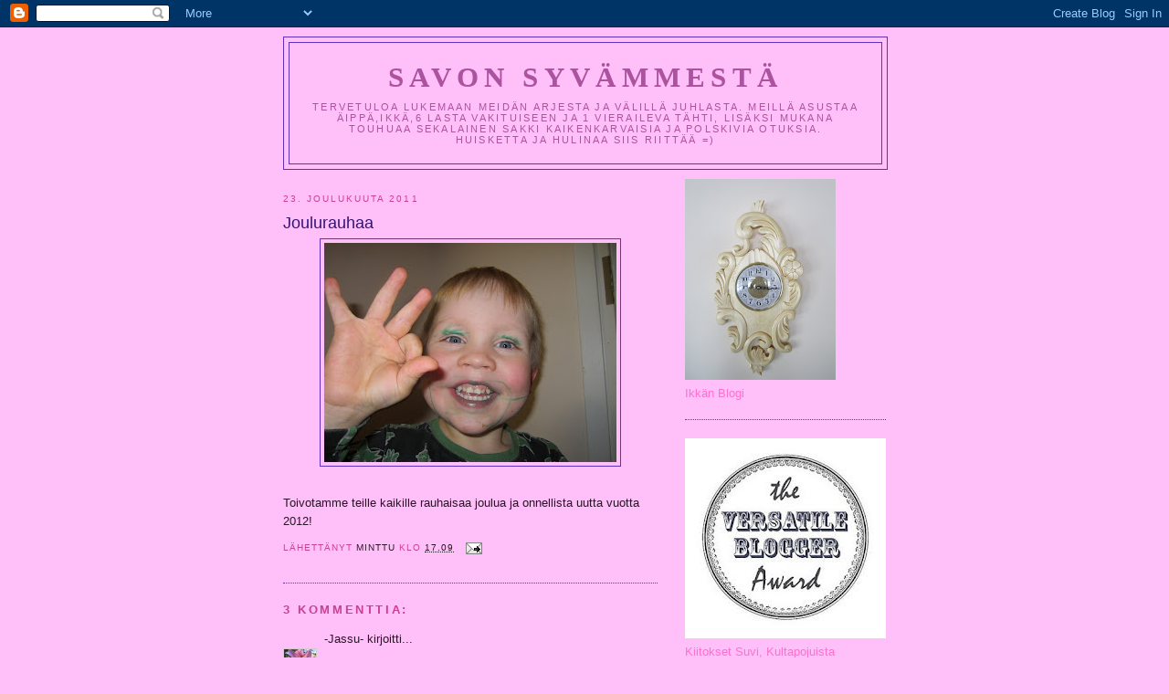

--- FILE ---
content_type: text/html; charset=UTF-8
request_url: http://atlin-atlin.blogspot.com/2011/12/joulurauhaa.html
body_size: 20217
content:
<!DOCTYPE html>
<html dir='ltr'>
<head>
<link href='https://www.blogger.com/static/v1/widgets/2944754296-widget_css_bundle.css' rel='stylesheet' type='text/css'/>
<meta content='text/html; charset=UTF-8' http-equiv='Content-Type'/>
<meta content='blogger' name='generator'/>
<link href='http://atlin-atlin.blogspot.com/favicon.ico' rel='icon' type='image/x-icon'/>
<link href='http://atlin-atlin.blogspot.com/2011/12/joulurauhaa.html' rel='canonical'/>
<link rel="alternate" type="application/atom+xml" title="Savon syvämmestä - Atom" href="http://atlin-atlin.blogspot.com/feeds/posts/default" />
<link rel="alternate" type="application/rss+xml" title="Savon syvämmestä - RSS" href="http://atlin-atlin.blogspot.com/feeds/posts/default?alt=rss" />
<link rel="service.post" type="application/atom+xml" title="Savon syvämmestä - Atom" href="https://www.blogger.com/feeds/2723833949421798522/posts/default" />

<link rel="alternate" type="application/atom+xml" title="Savon syvämmestä - Atom" href="http://atlin-atlin.blogspot.com/feeds/7543741731698702663/comments/default" />
<!--Can't find substitution for tag [blog.ieCssRetrofitLinks]-->
<link href='https://blogger.googleusercontent.com/img/b/R29vZ2xl/AVvXsEikQlkR7vvMnYZuGVoOZip5dL8Tfeh9Vyp013UmqSPqSQkKcZk1UZiVyMzda-KWbQCw_ig4e3r3F6IWzhlIrl0LwyAjHXEr88ggrfKB_CIsOia0iAAmUe03YlD6Y-34QAcDyD5tXwmQlZw/s320/030.JPG' rel='image_src'/>
<meta content='http://atlin-atlin.blogspot.com/2011/12/joulurauhaa.html' property='og:url'/>
<meta content='Joulurauhaa' property='og:title'/>
<meta content='Toivotamme teille kaikille rauhaisaa joulua ja onnellista uutta vuotta 2012!' property='og:description'/>
<meta content='https://blogger.googleusercontent.com/img/b/R29vZ2xl/AVvXsEikQlkR7vvMnYZuGVoOZip5dL8Tfeh9Vyp013UmqSPqSQkKcZk1UZiVyMzda-KWbQCw_ig4e3r3F6IWzhlIrl0LwyAjHXEr88ggrfKB_CIsOia0iAAmUe03YlD6Y-34QAcDyD5tXwmQlZw/w1200-h630-p-k-no-nu/030.JPG' property='og:image'/>
<title>Savon syvämmestä: Joulurauhaa</title>
<style id='page-skin-1' type='text/css'><!--
/*
-----------------------------------------------
Blogger Template Style
Name:     Minima
Date:     26 Feb 2004
Updated by: Blogger Team
----------------------------------------------- */
/* Use this with templates/template-twocol.html */
body {
background:#ffbff8;
margin:0;
color:#2b1528;
font:x-small Georgia Serif;
font-size/* */:/**/small;
font-size: /**/small;
text-align: center;
}
a:link {
color:#2b1528;
text-decoration:none;
}
a:visited {
color:#6131BD;
text-decoration:none;
}
a:hover {
color:#341473;
text-decoration:underline;
}
a img {
border-width:0;
}
/* Header
-----------------------------------------------
*/
#header-wrapper {
width:660px;
margin:0 auto 10px;
border:1px solid #6131BD;
}
#header-inner {
background-position: center;
margin-left: auto;
margin-right: auto;
}
#header {
margin: 5px;
border: 1px solid #6131BD;
text-align: center;
color:#ab539f;
}
#header h1 {
margin:5px 5px 0;
padding:15px 20px .25em;
line-height:1.2em;
text-transform:uppercase;
letter-spacing:.2em;
font: normal bold 242% Georgia, Serif;
}
#header a {
color:#ab539f;
text-decoration:none;
}
#header a:hover {
color:#ab539f;
}
#header .description {
margin:0 5px 5px;
padding:0 20px 15px;
max-width:700px;
text-transform:uppercase;
letter-spacing:.2em;
line-height: 1.4em;
font: normal normal 86% 'Trebuchet MS', Trebuchet, Arial, Verdana, Sans-serif;
color: #ab539f;
}
#header img {
margin-left: auto;
margin-right: auto;
}
/* Outer-Wrapper
----------------------------------------------- */
#outer-wrapper {
width: 660px;
margin:0 auto;
padding:10px;
text-align:left;
font: normal normal 100% Trebuchet, Trebuchet MS, Arial, sans-serif;
}
#main-wrapper {
width: 410px;
float: left;
word-wrap: break-word; /* fix for long text breaking sidebar float in IE */
overflow: hidden;     /* fix for long non-text content breaking IE sidebar float */
}
#sidebar-wrapper {
width: 220px;
float: right;
word-wrap: break-word; /* fix for long text breaking sidebar float in IE */
overflow: hidden;      /* fix for long non-text content breaking IE sidebar float */
}
/* Headings
----------------------------------------------- */
h2 {
margin:1.5em 0 .75em;
font:normal normal 78% 'Trebuchet MS',Trebuchet,Arial,Verdana,Sans-serif;
line-height: 1.4em;
text-transform:uppercase;
letter-spacing:.2em;
color:#C94093;
}
/* Posts
-----------------------------------------------
*/
h2.date-header {
margin:1.5em 0 .5em;
}
.post {
margin:.5em 0 1.5em;
border-bottom:1px dotted #6131BD;
padding-bottom:1.5em;
}
.post h3 {
margin:.25em 0 0;
padding:0 0 4px;
font-size:140%;
font-weight:normal;
line-height:1.4em;
color:#341473;
}
.post h3 a, .post h3 a:visited, .post h3 strong {
display:block;
text-decoration:none;
color:#341473;
font-weight:normal;
}
.post h3 strong, .post h3 a:hover {
color:#2b1528;
}
.post-body {
margin:0 0 .75em;
line-height:1.6em;
}
.post-body blockquote {
line-height:1.3em;
}
.post-footer {
margin: .75em 0;
color:#C94093;
text-transform:uppercase;
letter-spacing:.1em;
font: normal normal 78% 'Trebuchet MS', Trebuchet, Arial, Verdana, Sans-serif;
line-height: 1.4em;
}
.comment-link {
margin-left:.6em;
}
.post img, table.tr-caption-container {
padding:4px;
border:1px solid #6131BD;
}
.tr-caption-container img {
border: none;
padding: 0;
}
.post blockquote {
margin:1em 20px;
}
.post blockquote p {
margin:.75em 0;
}
/* Comments
----------------------------------------------- */
#comments h4 {
margin:1em 0;
font-weight: bold;
line-height: 1.4em;
text-transform:uppercase;
letter-spacing:.2em;
color: #C94093;
}
#comments-block {
margin:1em 0 1.5em;
line-height:1.6em;
}
#comments-block .comment-author {
margin:.5em 0;
}
#comments-block .comment-body {
margin:.25em 0 0;
}
#comments-block .comment-footer {
margin:-.25em 0 2em;
line-height: 1.4em;
text-transform:uppercase;
letter-spacing:.1em;
}
#comments-block .comment-body p {
margin:0 0 .75em;
}
.deleted-comment {
font-style:italic;
color:gray;
}
#blog-pager-newer-link {
float: left;
}
#blog-pager-older-link {
float: right;
}
#blog-pager {
text-align: center;
}
.feed-links {
clear: both;
line-height: 2.5em;
}
/* Sidebar Content
----------------------------------------------- */
.sidebar {
color: #FF6FCF;
line-height: 1.5em;
}
.sidebar ul {
list-style:none;
margin:0 0 0;
padding:0 0 0;
}
.sidebar li {
margin:0;
padding-top:0;
padding-right:0;
padding-bottom:.25em;
padding-left:15px;
text-indent:-15px;
line-height:1.5em;
}
.sidebar .widget, .main .widget {
border-bottom:1px dotted #6131BD;
margin:0 0 1.5em;
padding:0 0 1.5em;
}
.main .Blog {
border-bottom-width: 0;
}
/* Profile
----------------------------------------------- */
.profile-img {
float: left;
margin-top: 0;
margin-right: 5px;
margin-bottom: 5px;
margin-left: 0;
padding: 4px;
border: 1px solid #6131BD;
}
.profile-data {
margin:0;
text-transform:uppercase;
letter-spacing:.1em;
font: normal normal 78% 'Trebuchet MS', Trebuchet, Arial, Verdana, Sans-serif;
color: #C94093;
font-weight: bold;
line-height: 1.6em;
}
.profile-datablock {
margin:.5em 0 .5em;
}
.profile-textblock {
margin: 0.5em 0;
line-height: 1.6em;
}
.profile-link {
font: normal normal 78% 'Trebuchet MS', Trebuchet, Arial, Verdana, Sans-serif;
text-transform: uppercase;
letter-spacing: .1em;
}
/* Footer
----------------------------------------------- */
#footer {
width:660px;
clear:both;
margin:0 auto;
padding-top:15px;
line-height: 1.6em;
text-transform:uppercase;
letter-spacing:.1em;
text-align: center;
}

--></style>
<link href='https://www.blogger.com/dyn-css/authorization.css?targetBlogID=2723833949421798522&amp;zx=a4b54c42-5186-4305-8e3e-e8aae728c327' media='none' onload='if(media!=&#39;all&#39;)media=&#39;all&#39;' rel='stylesheet'/><noscript><link href='https://www.blogger.com/dyn-css/authorization.css?targetBlogID=2723833949421798522&amp;zx=a4b54c42-5186-4305-8e3e-e8aae728c327' rel='stylesheet'/></noscript>
<meta name='google-adsense-platform-account' content='ca-host-pub-1556223355139109'/>
<meta name='google-adsense-platform-domain' content='blogspot.com'/>

</head>
<body>
<div class='navbar section' id='navbar'><div class='widget Navbar' data-version='1' id='Navbar1'><script type="text/javascript">
    function setAttributeOnload(object, attribute, val) {
      if(window.addEventListener) {
        window.addEventListener('load',
          function(){ object[attribute] = val; }, false);
      } else {
        window.attachEvent('onload', function(){ object[attribute] = val; });
      }
    }
  </script>
<div id="navbar-iframe-container"></div>
<script type="text/javascript" src="https://apis.google.com/js/platform.js"></script>
<script type="text/javascript">
      gapi.load("gapi.iframes:gapi.iframes.style.bubble", function() {
        if (gapi.iframes && gapi.iframes.getContext) {
          gapi.iframes.getContext().openChild({
              url: 'https://www.blogger.com/navbar/2723833949421798522?po\x3d7543741731698702663\x26origin\x3dhttp://atlin-atlin.blogspot.com',
              where: document.getElementById("navbar-iframe-container"),
              id: "navbar-iframe"
          });
        }
      });
    </script><script type="text/javascript">
(function() {
var script = document.createElement('script');
script.type = 'text/javascript';
script.src = '//pagead2.googlesyndication.com/pagead/js/google_top_exp.js';
var head = document.getElementsByTagName('head')[0];
if (head) {
head.appendChild(script);
}})();
</script>
</div></div>
<div id='outer-wrapper'><div id='wrap2'>
<!-- skip links for text browsers -->
<span id='skiplinks' style='display:none;'>
<a href='#main'>skip to main </a> |
      <a href='#sidebar'>skip to sidebar</a>
</span>
<div id='header-wrapper'>
<div class='header section' id='header'><div class='widget Header' data-version='1' id='Header1'>
<div id='header-inner'>
<div class='titlewrapper'>
<h1 class='title'>
<a href='http://atlin-atlin.blogspot.com/'>
Savon syvämmestä
</a>
</h1>
</div>
<div class='descriptionwrapper'>
<p class='description'><span>Tervetuloa lukemaan meidän arjesta ja välillä juhlasta. Meillä asustaa äippä,ikkä,6 lasta vakituiseen ja 1 vieraileva tähti, lisäksi mukana touhuaa sekalainen sakki kaikenkarvaisia ja polskivia otuksia. Huisketta ja hulinaa siis riittää =)</span></p>
</div>
</div>
</div></div>
</div>
<div id='content-wrapper'>
<div id='crosscol-wrapper' style='text-align:center'>
<div class='crosscol no-items section' id='crosscol'></div>
</div>
<div id='main-wrapper'>
<div class='main section' id='main'><div class='widget Blog' data-version='1' id='Blog1'>
<div class='blog-posts hfeed'>

          <div class="date-outer">
        
<h2 class='date-header'><span>23. joulukuuta 2011</span></h2>

          <div class="date-posts">
        
<div class='post-outer'>
<div class='post hentry uncustomized-post-template' itemprop='blogPost' itemscope='itemscope' itemtype='http://schema.org/BlogPosting'>
<meta content='https://blogger.googleusercontent.com/img/b/R29vZ2xl/AVvXsEikQlkR7vvMnYZuGVoOZip5dL8Tfeh9Vyp013UmqSPqSQkKcZk1UZiVyMzda-KWbQCw_ig4e3r3F6IWzhlIrl0LwyAjHXEr88ggrfKB_CIsOia0iAAmUe03YlD6Y-34QAcDyD5tXwmQlZw/s320/030.JPG' itemprop='image_url'/>
<meta content='2723833949421798522' itemprop='blogId'/>
<meta content='7543741731698702663' itemprop='postId'/>
<a name='7543741731698702663'></a>
<h3 class='post-title entry-title' itemprop='name'>
Joulurauhaa
</h3>
<div class='post-header'>
<div class='post-header-line-1'></div>
</div>
<div class='post-body entry-content' id='post-body-7543741731698702663' itemprop='description articleBody'>
<a href="https://blogger.googleusercontent.com/img/b/R29vZ2xl/AVvXsEikQlkR7vvMnYZuGVoOZip5dL8Tfeh9Vyp013UmqSPqSQkKcZk1UZiVyMzda-KWbQCw_ig4e3r3F6IWzhlIrl0LwyAjHXEr88ggrfKB_CIsOia0iAAmUe03YlD6Y-34QAcDyD5tXwmQlZw/s1600/030.JPG" onblur="try {parent.deselectBloggerImageGracefully();} catch(e) {}"><img alt="" border="0" id="BLOGGER_PHOTO_ID_5689342118720209810" src="https://blogger.googleusercontent.com/img/b/R29vZ2xl/AVvXsEikQlkR7vvMnYZuGVoOZip5dL8Tfeh9Vyp013UmqSPqSQkKcZk1UZiVyMzda-KWbQCw_ig4e3r3F6IWzhlIrl0LwyAjHXEr88ggrfKB_CIsOia0iAAmUe03YlD6Y-34QAcDyD5tXwmQlZw/s320/030.JPG" style="display: block; margin: 0px auto 10px; text-align: center; cursor: pointer; width: 320px; height: 240px;" /></a><br />Toivotamme teille kaikille rauhaisaa joulua ja onnellista uutta vuotta 2012!
<div style='clear: both;'></div>
</div>
<div class='post-footer'>
<div class='post-footer-line post-footer-line-1'>
<span class='post-author vcard'>
Lähettänyt
<span class='fn' itemprop='author' itemscope='itemscope' itemtype='http://schema.org/Person'>
<meta content='https://www.blogger.com/profile/04719143663791271161' itemprop='url'/>
<a class='g-profile' href='https://www.blogger.com/profile/04719143663791271161' rel='author' title='author profile'>
<span itemprop='name'>Minttu</span>
</a>
</span>
</span>
<span class='post-timestamp'>
klo
<meta content='http://atlin-atlin.blogspot.com/2011/12/joulurauhaa.html' itemprop='url'/>
<a class='timestamp-link' href='http://atlin-atlin.blogspot.com/2011/12/joulurauhaa.html' rel='bookmark' title='permanent link'><abbr class='published' itemprop='datePublished' title='2011-12-23T17:09:00+02:00'>17.09</abbr></a>
</span>
<span class='post-comment-link'>
</span>
<span class='post-icons'>
<span class='item-action'>
<a href='https://www.blogger.com/email-post/2723833949421798522/7543741731698702663' title='Lähetä teksti sähköpostitse'>
<img alt='' class='icon-action' height='13' src='https://resources.blogblog.com/img/icon18_email.gif' width='18'/>
</a>
</span>
<span class='item-control blog-admin pid-1689333946'>
<a href='https://www.blogger.com/post-edit.g?blogID=2723833949421798522&postID=7543741731698702663&from=pencil' title='Muokkaa tekstiä'>
<img alt='' class='icon-action' height='18' src='https://resources.blogblog.com/img/icon18_edit_allbkg.gif' width='18'/>
</a>
</span>
</span>
<div class='post-share-buttons goog-inline-block'>
</div>
</div>
<div class='post-footer-line post-footer-line-2'>
<span class='post-labels'>
</span>
</div>
<div class='post-footer-line post-footer-line-3'>
<span class='post-location'>
</span>
</div>
</div>
</div>
<div class='comments' id='comments'>
<a name='comments'></a>
<h4>3 kommenttia:</h4>
<div id='Blog1_comments-block-wrapper'>
<dl class='avatar-comment-indent' id='comments-block'>
<dt class='comment-author ' id='c4676457054529509164'>
<a name='c4676457054529509164'></a>
<div class="avatar-image-container vcard"><span dir="ltr"><a href="https://www.blogger.com/profile/13145584333369456536" target="" rel="nofollow" onclick="" class="avatar-hovercard" id="av-4676457054529509164-13145584333369456536"><img src="https://resources.blogblog.com/img/blank.gif" width="35" height="35" class="delayLoad" style="display: none;" longdesc="//blogger.googleusercontent.com/img/b/R29vZ2xl/AVvXsEgHr-gxLSNKolI357kovLc5W55IeSODZmUA_1oLAw1b72osXQ3_Iy2hDCk9D38uWwzIsVobeg8-oY_zi70bFY_a3ZS2pGkvonZyiwgE4-ne3358WpCEWyRxj9h-O03buRs/s45-c/*" alt="" title="-Jassu-">

<noscript><img src="//blogger.googleusercontent.com/img/b/R29vZ2xl/AVvXsEgHr-gxLSNKolI357kovLc5W55IeSODZmUA_1oLAw1b72osXQ3_Iy2hDCk9D38uWwzIsVobeg8-oY_zi70bFY_a3ZS2pGkvonZyiwgE4-ne3358WpCEWyRxj9h-O03buRs/s45-c/*" width="35" height="35" class="photo" alt=""></noscript></a></span></div>
<a href='https://www.blogger.com/profile/13145584333369456536' rel='nofollow'>-Jassu-</a>
kirjoitti...
</dt>
<dd class='comment-body' id='Blog1_cmt-4676457054529509164'>
<p>
oooo, oikein joulumeikissä?! :-D<br /><br />Oikein leppoisaa ja mukavaa joulua teillekin!
</p>
</dd>
<dd class='comment-footer'>
<span class='comment-timestamp'>
<a href='http://atlin-atlin.blogspot.com/2011/12/joulurauhaa.html?showComment=1324665769473#c4676457054529509164' title='comment permalink'>
23. joulukuuta 2011 klo 20.42
</a>
<span class='item-control blog-admin pid-1491052887'>
<a class='comment-delete' href='https://www.blogger.com/comment/delete/2723833949421798522/4676457054529509164' title='Poista kommentti'>
<img src='https://resources.blogblog.com/img/icon_delete13.gif'/>
</a>
</span>
</span>
</dd>
<dt class='comment-author ' id='c8511252446092442731'>
<a name='c8511252446092442731'></a>
<div class="avatar-image-container vcard"><span dir="ltr"><a href="https://www.blogger.com/profile/05656404770265117005" target="" rel="nofollow" onclick="" class="avatar-hovercard" id="av-8511252446092442731-05656404770265117005"><img src="https://resources.blogblog.com/img/blank.gif" width="35" height="35" class="delayLoad" style="display: none;" longdesc="//blogger.googleusercontent.com/img/b/R29vZ2xl/AVvXsEihnc6qLdZf5SZ1FDuoPKrgdIs9St3LhgHOeWDBPYOwFGS4GYXjn9e63IlUev2c6yE_90RLbKEPnQPSrFitICEQKBx_DQaZKhy-OESguPBI_XJQg5axp1B2vKBQAjYhbmw/s45-c/hepo.jpg" alt="" title="Suvi">

<noscript><img src="//blogger.googleusercontent.com/img/b/R29vZ2xl/AVvXsEihnc6qLdZf5SZ1FDuoPKrgdIs9St3LhgHOeWDBPYOwFGS4GYXjn9e63IlUev2c6yE_90RLbKEPnQPSrFitICEQKBx_DQaZKhy-OESguPBI_XJQg5axp1B2vKBQAjYhbmw/s45-c/hepo.jpg" width="35" height="35" class="photo" alt=""></noscript></a></span></div>
<a href='https://www.blogger.com/profile/05656404770265117005' rel='nofollow'>Suvi</a>
kirjoitti...
</dt>
<dd class='comment-body' id='Blog1_cmt-8511252446092442731'>
<p>
Hyvää joulua teidän koko perheelle &lt;3
</p>
</dd>
<dd class='comment-footer'>
<span class='comment-timestamp'>
<a href='http://atlin-atlin.blogspot.com/2011/12/joulurauhaa.html?showComment=1324722571305#c8511252446092442731' title='comment permalink'>
24. joulukuuta 2011 klo 12.29
</a>
<span class='item-control blog-admin pid-964370824'>
<a class='comment-delete' href='https://www.blogger.com/comment/delete/2723833949421798522/8511252446092442731' title='Poista kommentti'>
<img src='https://resources.blogblog.com/img/icon_delete13.gif'/>
</a>
</span>
</span>
</dd>
<dt class='comment-author blog-author' id='c6843742367782959017'>
<a name='c6843742367782959017'></a>
<div class="avatar-image-container vcard"><span dir="ltr"><a href="https://www.blogger.com/profile/04719143663791271161" target="" rel="nofollow" onclick="" class="avatar-hovercard" id="av-6843742367782959017-04719143663791271161"><img src="https://resources.blogblog.com/img/blank.gif" width="35" height="35" class="delayLoad" style="display: none;" longdesc="//blogger.googleusercontent.com/img/b/R29vZ2xl/AVvXsEh2YFsM0H2gdJ6TyonIFV-s6of4N7XzJI_ytkF4hHkxtwFkliDbpaOHiljsD0_UyJ0s8DHHESB0SDXbMEjAIwCjne1c0DNe20X8ipMzBzjgemLr1SIzl4yf4sxTxg7Bn5A/s45-c/IMG_3930.JPG" alt="" title="Minttu">

<noscript><img src="//blogger.googleusercontent.com/img/b/R29vZ2xl/AVvXsEh2YFsM0H2gdJ6TyonIFV-s6of4N7XzJI_ytkF4hHkxtwFkliDbpaOHiljsD0_UyJ0s8DHHESB0SDXbMEjAIwCjne1c0DNe20X8ipMzBzjgemLr1SIzl4yf4sxTxg7Bn5A/s45-c/IMG_3930.JPG" width="35" height="35" class="photo" alt=""></noscript></a></span></div>
<a href='https://www.blogger.com/profile/04719143663791271161' rel='nofollow'>Minttu</a>
kirjoitti...
</dt>
<dd class='comment-body' id='Blog1_cmt-6843742367782959017'>
<p>
Jassu: Linnea meikkasi Aatun tussilla. Otappa selvää onko tuo diskohile vai hevitähti =)
</p>
</dd>
<dd class='comment-footer'>
<span class='comment-timestamp'>
<a href='http://atlin-atlin.blogspot.com/2011/12/joulurauhaa.html?showComment=1325145975115#c6843742367782959017' title='comment permalink'>
29. joulukuuta 2011 klo 10.06
</a>
<span class='item-control blog-admin pid-1689333946'>
<a class='comment-delete' href='https://www.blogger.com/comment/delete/2723833949421798522/6843742367782959017' title='Poista kommentti'>
<img src='https://resources.blogblog.com/img/icon_delete13.gif'/>
</a>
</span>
</span>
</dd>
</dl>
</div>
<p class='comment-footer'>
<a href='https://www.blogger.com/comment/fullpage/post/2723833949421798522/7543741731698702663' onclick='javascript:window.open(this.href, "bloggerPopup", "toolbar=0,location=0,statusbar=1,menubar=0,scrollbars=yes,width=640,height=500"); return false;'>Lähetä kommentti</a>
</p>
</div>
</div>

        </div></div>
      
</div>
<div class='blog-pager' id='blog-pager'>
<span id='blog-pager-newer-link'>
<a class='blog-pager-newer-link' href='http://atlin-atlin.blogspot.com/2011/12/jouluva.html' id='Blog1_blog-pager-newer-link' title='Uudempi teksti'>Uudempi teksti</a>
</span>
<span id='blog-pager-older-link'>
<a class='blog-pager-older-link' href='http://atlin-atlin.blogspot.com/2011/12/elama-jatkuu.html' id='Blog1_blog-pager-older-link' title='Vanhempi viesti'>Vanhempi viesti</a>
</span>
<a class='home-link' href='http://atlin-atlin.blogspot.com/'>Etusivu</a>
</div>
<div class='clear'></div>
<div class='post-feeds'>
<div class='feed-links'>
Tilaa:
<a class='feed-link' href='http://atlin-atlin.blogspot.com/feeds/7543741731698702663/comments/default' target='_blank' type='application/atom+xml'>Lähetä kommentteja (Atom)</a>
</div>
</div>
</div></div>
</div>
<div id='sidebar-wrapper'>
<div class='sidebar section' id='sidebar'><div class='widget Image' data-version='1' id='Image7'>
<div class='widget-content'>
<a href='http://raksamake.blogspot.fi'>
<img alt='' height='220' id='Image7_img' src='https://blogger.googleusercontent.com/img/b/R29vZ2xl/AVvXsEjJY6CqxoGmUlagWq2K8yw1WY6AgPHbW3bkyfCh8fI2i_oXKgNO3sMo_l0xTxHcj4Ry7UXAPg6cNirowAvlfcVqN5QGFl2NEOXuyPYYx_e1cM0xCt1AwX2kBNX3Dm8worZ7ZNHU9DmxYhU/s220/005+%25282%2529.JPG' width='165'/>
</a>
<br/>
<span class='caption'>Ikkän Blogi</span>
</div>
<div class='clear'></div>
</div><div class='widget Image' data-version='1' id='Image6'>
<div class='widget-content'>
<img alt='' height='219' id='Image6_img' src='https://blogger.googleusercontent.com/img/b/R29vZ2xl/AVvXsEjFBFD7XYlcYG0IRb99ueX9zJXO1Jen9wPYmwZiijYE-C4WguC9JJV9ZmZSQsBmBWd_wlwBQ1M2f87SbqeK9lNXwVtj8_4Bj9VY2hyphenhyphenhn4twHXh127l9yJXbFPJQbWAOorpJOw6O8T-8RAw/s220/tunnustus.jpg' width='220'/>
<br/>
<span class='caption'>Kiitokset Suvi, Kultapojuista</span>
</div>
<div class='clear'></div>
</div><div class='widget Image' data-version='1' id='Image5'>
<div class='widget-content'>
<a href='http://www.savonsanomat.fi/vapaalla/viherpeukalot/?wp=users_1049'>
<img alt='' height='165' id='Image5_img' src='https://blogger.googleusercontent.com/img/b/R29vZ2xl/AVvXsEiZsOXnMHlR9gd8j4ppEn0jUUUO9SeXQYu6szAUc5C_e8qniJR-_s1MtYAuq-u-ZtZp2JGGtk86EcHTeKyD8uvPoPAnZRpTlMhbfRGxAblKmzcOHIE73Qm07gKVARuRGpImYPZJkECFRwQ/s220/059.JPG' width='220'/>
</a>
<br/>
<span class='caption'>Kuvaa klikkaamalla mummolan puutarhaan</span>
</div>
<div class='clear'></div>
</div><div class='widget Image' data-version='1' id='Image1'>
<div class='widget-content'>
<img alt='' height='170' id='Image1_img' src='http://2.bp.blogspot.com/_P1aakQ8q688/S-1g_xAv4XI/AAAAAAAABSs/uK3Uzs45_Mk/S220/sunshine+award.jpg' width='175'/>
<br/>
<span class='caption'>Kiitokset Aamunkukka</span>
</div>
<div class='clear'></div>
</div><div class='widget Image' data-version='1' id='Image4'>
<div class='widget-content'>
<img alt='' height='142' id='Image4_img' src='https://blogger.googleusercontent.com/img/b/R29vZ2xl/AVvXsEjg-Zb8zKYvLi92VggzijzZLGmzH4u9P7dfycnWF7Ws2UuGLhYGF8D8kdUgOmlIp5ZWBJWSFEutXR5ZgAOUo1TqQCsqSYBAz11fqmP0mIa8cm7KVabgLcQWaly8_fi69GF5l0n17ZorKQ2z/s220/helin%C3%A4.jpg' width='220'/>
<br/>
<span class='caption'>Kiitokset Johanna ja Niinula</span>
</div>
<div class='clear'></div>
</div><div class='widget Image' data-version='1' id='Image3'>
<div class='widget-content'>
<img alt='' height='200' id='Image3_img' src='https://blogger.googleusercontent.com/img/b/R29vZ2xl/AVvXsEj0t1gOHLfk2Ywdy6CmI4Aar9maPmGXLNOxGAO1CXlMQFv-Fju2twFl9-E5npmCZ5td4nL3fOVA0wzrIlmi0sMVMltdl8eYQP6Q2cUK845Wgb_skFmtP-3Duzb2SjHdUseOryggQhSzChx2/s220/BeautifulBloggerAward%5B1%5D.jpg' width='200'/>
<br/>
<span class='caption'>Kiitokset Hansu</span>
</div>
<div class='clear'></div>
</div><div class='widget BlogList' data-version='1' id='BlogList1'>
<h2 class='title'>Oma blogiluettelo</h2>
<div class='widget-content'>
<div class='blog-list-container' id='BlogList1_container'>
<ul id='BlogList1_blogs'>
<li style='display: block;'>
<div class='blog-icon'>
<img data-lateloadsrc='https://lh3.googleusercontent.com/blogger_img_proxy/AEn0k_vlA9-eO5G6nsfSuw1iyQpDWWTjGdLohLJlTc_9l2ooxFIwACYcLvZdPNrg8n7Q91iX9y3mCT6VbZXjZFxY_iDE14InglX4CGsM_dHoL6FQBCZ3cw=s16-w16-h16' height='16' width='16'/>
</div>
<div class='blog-content'>
<div class='blog-title'>
<a href='http://paivanpesanelamaa.blogspot.com/' target='_blank'>
Päivänpesän elämää</a>
</div>
<div class='item-content'>
<span class='item-title'>
<a href='http://paivanpesanelamaa.blogspot.com/2025/12/olen-anteeksipyynnon-velkaa.html' target='_blank'>
Olen anteeksipyynnön velkaa
</a>
</span>
<div class='item-time'>
4 viikkoa sitten
</div>
</div>
</div>
<div style='clear: both;'></div>
</li>
<li style='display: block;'>
<div class='blog-icon'>
<img data-lateloadsrc='https://lh3.googleusercontent.com/blogger_img_proxy/AEn0k_scr5kJpgZ5wHryG7hnHCOTmVPl27ZAHaOxcLZLcYt_6hpWaTWDK6u_RNfFo7loMq8JLSXFpsZcJTPJ-hSR2FYPZpWNTlD5HAtdUZ6Csoxo2cQS4dA=s16-w16-h16' height='16' width='16'/>
</div>
<div class='blog-content'>
<div class='blog-title'>
<a href='https://confetinreseptit.blogspot.com/' target='_blank'>
Confetti</a>
</div>
<div class='item-content'>
<span class='item-title'>
<a href='https://confetinreseptit.blogspot.com/2025/01/dubai-suklaa-dubai-chocolate.html' target='_blank'>
Dubai suklaa (Dubai chocolate)
</a>
</span>
<div class='item-time'>
11 kuukautta sitten
</div>
</div>
</div>
<div style='clear: both;'></div>
</li>
<li style='display: block;'>
<div class='blog-icon'>
<img data-lateloadsrc='https://lh3.googleusercontent.com/blogger_img_proxy/AEn0k_v3RxUoKRH6LB-D_DLMBziYQs5z-3ZE62e1DlinL9Qttl2H8Wlx9axCNBZxIu2H3Qi_3s71IP-xB3933b8g0OjCnCq29TmYy-Y6hQ=s16-w16-h16' height='16' width='16'/>
</div>
<div class='blog-content'>
<div class='blog-title'>
<a href='https://hoocee.blogspot.com/' target='_blank'>
Hallusinaatio</a>
</div>
<div class='item-content'>
<span class='item-title'>
<a href='https://hoocee.blogspot.com/2022/07/kauhavan-residentti.html' target='_blank'>
Kauhavan residentti
</a>
</span>
<div class='item-time'>
3 vuotta sitten
</div>
</div>
</div>
<div style='clear: both;'></div>
</li>
<li style='display: block;'>
<div class='blog-icon'>
<img data-lateloadsrc='https://lh3.googleusercontent.com/blogger_img_proxy/AEn0k_tTQtkQZD8v38zEjFCO-ztYToiZY5xKRBtCC3DoOhN4z8cweLAX7YHr5Vopw72_oEBRB26Wn1ureP06NzNlkNIQW6EAKaZUgBYS=s16-w16-h16' height='16' width='16'/>
</div>
<div class='blog-content'>
<div class='blog-title'>
<a href='http://niinula.blogspot.com/' target='_blank'>
Niinula</a>
</div>
<div class='item-content'>
<span class='item-title'>
<a href='http://niinula.blogspot.com/2020/11/jehkotar-craft-challenge-61.html' target='_blank'>
Jehkotar Craft Challenge #61
</a>
</span>
<div class='item-time'>
5 vuotta sitten
</div>
</div>
</div>
<div style='clear: both;'></div>
</li>
<li style='display: block;'>
<div class='blog-icon'>
<img data-lateloadsrc='https://lh3.googleusercontent.com/blogger_img_proxy/AEn0k_tb2sKlt2ek_HjCQNz7tvYhGJL-yGTlNEkE3VFT5FWVt4qOELyW7u1jd8isgvox7nT1xMzOO62f85sUy_0NZ0vi8DAmaywd73F6lqFsLntRoqI=s16-w16-h16' height='16' width='16'/>
</div>
<div class='blog-content'>
<div class='blog-title'>
<a href='http://villahonkasalo.blogspot.com/' target='_blank'>
elämää villa honkasalossa</a>
</div>
<div class='item-content'>
<span class='item-title'>
<a href='http://villahonkasalo.blogspot.com/2019/09/pitkastynyt-mummi-ja-hassu-kaappi.html' target='_blank'>
Pitkästynyt mummi ja hassu kaappi
</a>
</span>
<div class='item-time'>
6 vuotta sitten
</div>
</div>
</div>
<div style='clear: both;'></div>
</li>
<li style='display: none;'>
<div class='blog-icon'>
<img data-lateloadsrc='https://lh3.googleusercontent.com/blogger_img_proxy/AEn0k_tNhykoc5o-bf50ffS2WFx2KiH-GB2jvWeH385Ef-s5nZPkvlMW0J_P-oM--PXN02VhqlrCcGh5smudK4hQWJ1aG_tFITy6SejLopNitCU=s16-w16-h16' height='16' width='16'/>
</div>
<div class='blog-content'>
<div class='blog-title'>
<a href='http://apinalandia.blogspot.com/' target='_blank'>
apinalandia</a>
</div>
<div class='item-content'>
<span class='item-title'>
<a href='http://apinalandia.blogspot.com/2019/05/kesakuntoon.html' target='_blank'>
Kesäkuntoon
</a>
</span>
<div class='item-time'>
6 vuotta sitten
</div>
</div>
</div>
<div style='clear: both;'></div>
</li>
<li style='display: none;'>
<div class='blog-icon'>
<img data-lateloadsrc='https://lh3.googleusercontent.com/blogger_img_proxy/AEn0k_tt66mqaz3WNZeH_Yf3u2H3-0NxksC1LLGpGUTZsdpClB6tjpOAvTesbxNnwERcQXqoqY3Sb-f_4LmtquRaCI1iinTFWFvmE48=s16-w16-h16' height='16' width='16'/>
</div>
<div class='blog-content'>
<div class='blog-title'>
<a href='http://www.viipaleita.net/index.php' target='_blank'>
Viipaleita</a>
</div>
<div class='item-content'>
<span class='item-title'>
<a href='http://www.viipaleita.net/joulukalenteri/2017/12/23/joulukalenteri-2017-lahenee-loppuaan' target='_blank'>
joulukalenteri 2017 lÃ&#164;henee loppuaan
</a>
</span>
<div class='item-time'>
8 vuotta sitten
</div>
</div>
</div>
<div style='clear: both;'></div>
</li>
<li style='display: none;'>
<div class='blog-icon'>
<img data-lateloadsrc='https://lh3.googleusercontent.com/blogger_img_proxy/AEn0k_vj66vVN5Or1NohvwENSKZjtHbjX_LGFFpW6zHtb3AZHUPKqd1pGFmxtUjzaoO6haruX4qx99DlN9NT6-AiZdEfKQ7Uz52SPggqDUc=s16-w16-h16' height='16' width='16'/>
</div>
<div class='blog-content'>
<div class='blog-title'>
<a href='http://dibsukka.blogspot.com/' target='_blank'>
Arkirakkaus</a>
</div>
<div class='item-content'>
<span class='item-title'>
<a href='http://dibsukka.blogspot.com/2017/11/toivelista.html' target='_blank'>
Toivelista
</a>
</span>
<div class='item-time'>
8 vuotta sitten
</div>
</div>
</div>
<div style='clear: both;'></div>
</li>
<li style='display: none;'>
<div class='blog-icon'>
<img data-lateloadsrc='https://lh3.googleusercontent.com/blogger_img_proxy/AEn0k_s4xDjuYfB2HE3gqVDl-RPJVVWj3C6OGcbPUNtMQAlss3nPXSRNqQHcl33KFQ2Y4rjYOyiO2n0crVFZ7K4qeEwjQPTDX5dN5GREh7tY4iBzbNA=s16-w16-h16' height='16' width='16'/>
</div>
<div class='blog-content'>
<div class='blog-title'>
<a href='http://poikientyyliin.blogspot.com/' target='_blank'>
Poikien tyyliin</a>
</div>
<div class='item-content'>
<span class='item-title'>
<a href='http://poikientyyliin.blogspot.com/2016/11/edullinen-suosikki-takki-arvonnan.html' target='_blank'>
Edullinen suosikki takki & arvonnan voittaja
</a>
</span>
<div class='item-time'>
9 vuotta sitten
</div>
</div>
</div>
<div style='clear: both;'></div>
</li>
<li style='display: none;'>
<div class='blog-icon'>
<img data-lateloadsrc='https://lh3.googleusercontent.com/blogger_img_proxy/AEn0k_uOlV5-2_SSO21AtBN2wZnohckYgMmJ4bqPrCC706hIrQ8fwO2-PyHWL2re5vP9Dr8lNLopVFrClNIkdbr56gD3QzFW12U-yg6P8h1iVp7mIqw=s16-w16-h16' height='16' width='16'/>
</div>
<div class='blog-content'>
<div class='blog-title'>
<a href='http://pojanvaatteita.blogspot.com/' target='_blank'>
Pojan ja tytön vaatteita</a>
</div>
<div class='item-content'>
<span class='item-title'>
<a href='http://pojanvaatteita.blogspot.com/2016/10/lampimia-neuleita.html' target='_blank'>
Lämpimiä neuleita
</a>
</span>
<div class='item-time'>
9 vuotta sitten
</div>
</div>
</div>
<div style='clear: both;'></div>
</li>
<li style='display: none;'>
<div class='blog-icon'>
<img data-lateloadsrc='https://lh3.googleusercontent.com/blogger_img_proxy/AEn0k_sQfIOPIuoEfNWpFeLcCo-Gjcm5VxVgpTol8D4KKL7QKOqAty8JlpJ3-Ghi2Evjy524AFzgWnkyRt_b7lfFMLqmKXjvcihFHyjhgQ1F=s16-w16-h16' height='16' width='16'/>
</div>
<div class='blog-content'>
<div class='blog-title'>
<a href='http://mikunloki.blogspot.com/' target='_blank'>
mikunloki</a>
</div>
<div class='item-content'>
<span class='item-title'>
<a href='http://mikunloki.blogspot.com/2016/04/kevattakki-teccia.html' target='_blank'>
Kevättakki tecciä
</a>
</span>
<div class='item-time'>
9 vuotta sitten
</div>
</div>
</div>
<div style='clear: both;'></div>
</li>
<li style='display: none;'>
<div class='blog-icon'>
<img data-lateloadsrc='https://lh3.googleusercontent.com/blogger_img_proxy/AEn0k_smkC3QIaRNozaZ1aaNFiDcOQg8Woks2QgDzaRq11dZAZugN_KDqmKIDjFfULDhUA-rB3n98SE5ockHorkAu8v_s3-Q-658bqHs9KvQ=s16-w16-h16' height='16' width='16'/>
</div>
<div class='blog-content'>
<div class='blog-title'>
<a href='http://reettamon.blogspot.com/' target='_blank'>
Piksu, Poksu, Tumpelo ja Reettamon</a>
</div>
<div class='item-content'>
<span class='item-title'>
<a href='http://reettamon.blogspot.com/2015/12/hot-tub-time-machine-2-2015.html' target='_blank'>
Hot Tub Time Machine 2 (2015)
</a>
</span>
<div class='item-time'>
10 vuotta sitten
</div>
</div>
</div>
<div style='clear: both;'></div>
</li>
<li style='display: none;'>
<div class='blog-icon'>
<img data-lateloadsrc='https://lh3.googleusercontent.com/blogger_img_proxy/AEn0k_vwxq8hMjYtmqrH6Wfur8G_OSAnORMBHAn3Z8lswMHukuQe-PB-9VzcSYomC7GUyu9JfdNhxSLVYn8DaDfBMkl4IQ7URxdV_6GhSeAEO89rMCVzoGiGAQ=s16-w16-h16' height='16' width='16'/>
</div>
<div class='blog-content'>
<div class='blog-title'>
<a href='http://tyylikkaattermiitit.blogspot.com/' target='_blank'>
Tyylikkäät termiitit</a>
</div>
<div class='item-content'>
<span class='item-title'>
<a href='http://tyylikkaattermiitit.blogspot.com/2015/08/house-of-lola-syksy-2015.html' target='_blank'>
House of Lola syksy 2015
</a>
</span>
<div class='item-time'>
10 vuotta sitten
</div>
</div>
</div>
<div style='clear: both;'></div>
</li>
<li style='display: none;'>
<div class='blog-icon'>
<img data-lateloadsrc='https://lh3.googleusercontent.com/blogger_img_proxy/AEn0k_sjCvvkyaGikr1JDTcf9VS_dEu0Ca4ChnIlPzcQoemZgWS-vChDZLNyYYpm8UxTcC56lR4czdd2JXw8hCFfLNmWEeOYq3yoS2eCRrZ78E_7QA3t0SM=s16-w16-h16' height='16' width='16'/>
</div>
<div class='blog-content'>
<div class='blog-title'>
<a href='http://toppaajavalikautta.blogspot.com/' target='_blank'>
Toppaa ja Välikautta</a>
</div>
<div class='item-content'>
<span class='item-title'>
<a href='http://toppaajavalikautta.blogspot.com/2015/04/knock-knock-2015.html' target='_blank'>
Knock Knock (2015)
</a>
</span>
<div class='item-time'>
10 vuotta sitten
</div>
</div>
</div>
<div style='clear: both;'></div>
</li>
<li style='display: none;'>
<div class='blog-icon'>
<img data-lateloadsrc='https://lh3.googleusercontent.com/blogger_img_proxy/AEn0k_u2I6UaGcij0uyIabu8QIoSpSzTjKMRPP2eK13scLvm_VZkOl4NPr1nVpgbGozqXO-z8eDOmDBopPSziEUQYFdhqrCeJsE0dg3jc6rube3BPg=s16-w16-h16' height='16' width='16'/>
</div>
<div class='blog-content'>
<div class='blog-title'>
<a href='http://prinsessatrio.blogspot.com/' target='_blank'>
PRINSESSATRION TALOSSA...</a>
</div>
<div class='item-content'>
<span class='item-title'>
<a href='http://prinsessatrio.blogspot.com/2014/11/important-general-knowledge-information.html' target='_blank'>
Important General Knowledge Information
</a>
</span>
<div class='item-time'>
11 vuotta sitten
</div>
</div>
</div>
<div style='clear: both;'></div>
</li>
<li style='display: none;'>
<div class='blog-icon'>
<img data-lateloadsrc='https://lh3.googleusercontent.com/blogger_img_proxy/AEn0k_tlfnt3Cr9mxHY4Evlrpsxt9rUF1eSKx-6PYvDfWAFINTUCy3uUy4vdTIJy_F4embnq8JtxoWSVR4HZY2fRnGsKMVPB2uiRKeLJ8aswGKc=s16-w16-h16' height='16' width='16'/>
</div>
<div class='blog-content'>
<div class='blog-title'>
<a href='http://inkasliving.blogspot.com/' target='_blank'>
Inka's</a>
</div>
<div class='item-content'>
<span class='item-title'>
<a href='http://inkasliving.blogspot.com/2014/09/stockan-uusi-kenkaosasto.html' target='_blank'>
Stockan uusi kenkäosasto
</a>
</span>
<div class='item-time'>
11 vuotta sitten
</div>
</div>
</div>
<div style='clear: both;'></div>
</li>
<li style='display: none;'>
<div class='blog-icon'>
<img data-lateloadsrc='https://lh3.googleusercontent.com/blogger_img_proxy/AEn0k_urGY1OiTdtKRV4MgND-WLzStEufeZdoHWPsfVbglC2E7H0qIAhk58pzSeNQwEiQGbBfGmQv9HBN6Q5BW5-LhZYw_ele9Flao1J-mAIEA=s16-w16-h16' height='16' width='16'/>
</div>
<div class='blog-content'>
<div class='blog-title'>
<a href='http://sanijaella.blogspot.com/' target='_blank'>
Tikbumsa</a>
</div>
<div class='item-content'>
<span class='item-title'>
<a href='http://sanijaella.blogspot.com/2014/08/vaatetusalan-artesaani.html' target='_blank'>
Vaatetusalan artesaani
</a>
</span>
<div class='item-time'>
11 vuotta sitten
</div>
</div>
</div>
<div style='clear: both;'></div>
</li>
<li style='display: none;'>
<div class='blog-icon'>
<img data-lateloadsrc='https://lh3.googleusercontent.com/blogger_img_proxy/AEn0k_uGd_HEteVGRVANYWYMfVXUhFRaIY9t1sqNHu1tE6EhoY4JS1K7ZCZUpLdlHy4zEjX_dq8GOPLSJpyVIR4fOA-EEkSVqmFlcVKUCYbbRUIf=s16-w16-h16' height='16' width='16'/>
</div>
<div class='blog-content'>
<div class='blog-title'>
<a href='http://helinomaista.blogspot.com/' target='_blank'>
Helinomaista</a>
</div>
<div class='item-content'>
<span class='item-title'>
<a href='http://helinomaista.blogspot.com/2014/06/lampoa-ja-tunnelmaa.html' target='_blank'>
Lämpöä ja tunnelmaa
</a>
</span>
<div class='item-time'>
11 vuotta sitten
</div>
</div>
</div>
<div style='clear: both;'></div>
</li>
<li style='display: none;'>
<div class='blog-icon'>
<img data-lateloadsrc='https://lh3.googleusercontent.com/blogger_img_proxy/AEn0k_vyS8kSRp0JS5F3BhGjDf8kDmX_XWHCfQLXXA3W_RDy3W3VorZ6geHrMHBo5VfGHw_cBnokedX6RuJIBKIx7lmTvV2BGmQuP8OGT1Ovdv8Yz9vq=s16-w16-h16' height='16' width='16'/>
</div>
<div class='blog-content'>
<div class='blog-title'>
<a href='http://pienipaivakirja.blogspot.com/' target='_blank'>
My kind of livin'</a>
</div>
<div class='item-content'>
<span class='item-title'>
<a href='http://pienipaivakirja.blogspot.com/2014/06/blogi-muutti.html' target='_blank'>
Blogi muutti.
</a>
</span>
<div class='item-time'>
11 vuotta sitten
</div>
</div>
</div>
<div style='clear: both;'></div>
</li>
<li style='display: none;'>
<div class='blog-icon'>
<img data-lateloadsrc='https://lh3.googleusercontent.com/blogger_img_proxy/AEn0k_thFjUyTB1RMD_NY9PYekO0OZZ1CnfJc2ywnKFb_ZI1WZC6FB2T4l0fYJRgNCDbjFbc85AFFFNBSp5OJ8Vt-v4CIAPLasHa6FWlj-0emR2CaDiAks1bHnNGUA=s16-w16-h16' height='16' width='16'/>
</div>
<div class='blog-content'>
<div class='blog-title'>
<a href='http://enkeleitajapikkupiruja.blogspot.com/' target='_blank'>
Enkeleitä ja pikkupiruja</a>
</div>
<div class='item-content'>
<span class='item-title'>
<a href='http://enkeleitajapikkupiruja.blogspot.com/2014/06/sano-se.html' target='_blank'>
Sano se
</a>
</span>
<div class='item-time'>
11 vuotta sitten
</div>
</div>
</div>
<div style='clear: both;'></div>
</li>
<li style='display: none;'>
<div class='blog-icon'>
<img data-lateloadsrc='https://lh3.googleusercontent.com/blogger_img_proxy/AEn0k_si7Jv_WRCo3_TMKZtH4uGRMiC7p4iqzdA3P2B0Z1FnHTmylmNwWJSky449tUWfkoO7DXkZwe3UfN3emDJzutk3Ollt7tPwRKjzjWqm=s16-w16-h16' height='16' width='16'/>
</div>
<div class='blog-content'>
<div class='blog-title'>
<a href='https://jaakarhu.vuodatus.net/' target='_blank'>
Viides villahousu ja muita tarinoita</a>
</div>
<div class='item-content'>
<span class='item-title'>
<a href='https://jaakarhu.vuodatus.net/lue/2014/05/arki-arki-armas-arki' target='_blank'>
Arki, arki, armas Arki.
</a>
</span>
<div class='item-time'>
11 vuotta sitten
</div>
</div>
</div>
<div style='clear: both;'></div>
</li>
<li style='display: none;'>
<div class='blog-icon'>
<img data-lateloadsrc='https://lh3.googleusercontent.com/blogger_img_proxy/AEn0k_uu3vowuT2KeHW4X77lPktsDbJv4t1m4g3qb5dz6agZGUV3F8wItgEMnjxkDJ0WmbmpvxtvyMpnG_91hS5X4I3fkWdPO8mK_kJL4sHZ2O_jMB1S83GhaAvc=s16-w16-h16' height='16' width='16'/>
</div>
<div class='blog-content'>
<div class='blog-title'>
<a href='http://kaisastiinangarderobi.blogspot.com/' target='_blank'>
Kaisastiinan garderobi</a>
</div>
<div class='item-content'>
<span class='item-title'>
<a href='http://kaisastiinangarderobi.blogspot.com/2014/03/aikansa-kutakin.html' target='_blank'>
Aikansa kutakin
</a>
</span>
<div class='item-time'>
11 vuotta sitten
</div>
</div>
</div>
<div style='clear: both;'></div>
</li>
<li style='display: none;'>
<div class='blog-icon'>
<img data-lateloadsrc='https://lh3.googleusercontent.com/blogger_img_proxy/AEn0k_sT7p6QGFRT3DP5h7Or3yYMwNXJ9d8IUzJqdWmVaX-e1aALx4petetC3ZO1BpHJ6maY9dXlLJlEQZaTjtDZT2f0yHWtOvBzd2BmdQYE=s16-w16-h16' height='16' width='16'/>
</div>
<div class='blog-content'>
<div class='blog-title'>
<a href='http://muruhuttu.blogspot.com/' target='_blank'>
Muruhuttu...</a>
</div>
<div class='item-content'>
<span class='item-title'>
<a href='http://muruhuttu.blogspot.com/2014/02/kun-kahdesta-tulee-yksi.html' target='_blank'>
KUN KAHDESTA TULEE YKSI....
</a>
</span>
<div class='item-time'>
11 vuotta sitten
</div>
</div>
</div>
<div style='clear: both;'></div>
</li>
<li style='display: none;'>
<div class='blog-icon'>
<img data-lateloadsrc='https://lh3.googleusercontent.com/blogger_img_proxy/AEn0k_vW6jom7RrhtYM5MPZzT8NIUd2O9AJiviJD4JbF-4x7yxOjO8kEadNlUsr9O9f-63eMuchfrOe0bD5Kk2PIKeUDfb8Vwc6ZYQEvWb49=s16-w16-h16' height='16' width='16'/>
</div>
<div class='blog-content'>
<div class='blog-title'>
<a href='http://susikaira.blogspot.com/' target='_blank'>
Susikairan katastrofialue</a>
</div>
<div class='item-content'>
<span class='item-title'>
<a href='http://susikaira.blogspot.com/2014/02/miten-onnekasta.html' target='_blank'>
Miten onnekasta!
</a>
</span>
<div class='item-time'>
11 vuotta sitten
</div>
</div>
</div>
<div style='clear: both;'></div>
</li>
<li style='display: none;'>
<div class='blog-icon'>
<img data-lateloadsrc='https://lh3.googleusercontent.com/blogger_img_proxy/AEn0k_sqHARUeNQv52xDYEQfhlj6JE7iTrotWelxBkrfd6Hk5ySgQDwyWuoGfn_UXm2BvfSTbzAIZD0H7nc6HOEkeCJKvbrORVFePR8NXw=s16-w16-h16' height='16' width='16'/>
</div>
<div class='blog-content'>
<div class='blog-title'>
<a href='http://masukki.blogspot.com/' target='_blank'>
Vauvakuumettako?</a>
</div>
<div class='item-content'>
<span class='item-title'>
<a href='http://masukki.blogspot.com/2013/08/masuu.html' target='_blank'>
Masuu
</a>
</span>
<div class='item-time'>
12 vuotta sitten
</div>
</div>
</div>
<div style='clear: both;'></div>
</li>
<li style='display: none;'>
<div class='blog-icon'>
<img data-lateloadsrc='https://lh3.googleusercontent.com/blogger_img_proxy/AEn0k_uWWNVpPrA4y2MemZxpouZiwlwJ7ypK0ycMrDlkygnhZPom1AuAbuBR1RTh7_MvWJhhDZ8vggubIA0C_7qmPt35T_BXBps_cGpN1KaT8D3W0uTWiJLJvw=s16-w16-h16' height='16' width='16'/>
</div>
<div class='blog-content'>
<div class='blog-title'>
<a href='http://5siskoajaniidenveli.blogspot.com/' target='_blank'>
5 siskoa ja niiden veli</a>
</div>
<div class='item-content'>
<span class='item-title'>
<a href='http://5siskoajaniidenveli.blogspot.com/2013/07/6v-neuvola-ja-uudet-mitat.html' target='_blank'>
6v neuvola ja uudet mitat :)
</a>
</span>
<div class='item-time'>
12 vuotta sitten
</div>
</div>
</div>
<div style='clear: both;'></div>
</li>
<li style='display: none;'>
<div class='blog-icon'>
<img data-lateloadsrc='https://lh3.googleusercontent.com/blogger_img_proxy/AEn0k_vPCvBM6dtuIrvEbXJCIk1Kr3SsgKQHdjYiosxZzi6h_SxEuaQmV1RvKiXOWnVWoYL3ePtM_z_XBc0p5V1kI-9B8STiLWDPafzOTw=s16-w16-h16' height='16' width='16'/>
</div>
<div class='blog-content'>
<div class='blog-title'>
<a href='http://onnilogi.blogspot.com/' target='_blank'>
ilon ja onnen murusia</a>
</div>
<div class='item-content'>
<span class='item-title'>
<a href='http://onnilogi.blogspot.com/2013/03/paasiaista.html' target='_blank'>
Pääsiäistä
</a>
</span>
<div class='item-time'>
12 vuotta sitten
</div>
</div>
</div>
<div style='clear: both;'></div>
</li>
<li style='display: none;'>
<div class='blog-icon'>
<img data-lateloadsrc='https://lh3.googleusercontent.com/blogger_img_proxy/AEn0k_t2nTc3_UtU9NpFu1vUdnYDj1WJdPuNgeZFVhOIsG2YxL4wo0cZb5xKbf-whgEk2g5cieH_8AuCg6KFAZczNSlyXR0gn_XiOjYAdw=s16-w16-h16' height='16' width='16'/>
</div>
<div class='blog-content'>
<div class='blog-title'>
<a href='http://mimolou.blogspot.com/' target='_blank'>
MIMON &amp; MYYN MENOSSA</a>
</div>
<div class='item-content'>
<span class='item-title'>
<a href='http://mimolou.blogspot.com/2013/01/kasitoita.html' target='_blank'>
Käsitöitä
</a>
</span>
<div class='item-time'>
13 vuotta sitten
</div>
</div>
</div>
<div style='clear: both;'></div>
</li>
<li style='display: none;'>
<div class='blog-icon'>
<img data-lateloadsrc='https://lh3.googleusercontent.com/blogger_img_proxy/AEn0k_uuptcPhU-9K6d7SjTNcP7Shtw_SWPRX2qjg3C12zQWC3I4urQ9NHzWc0cPLcJ_NOxcqIKKdMSJGxjxYEmbd_jHePXhvyd4Af0=s16-w16-h16' height='16' width='16'/>
</div>
<div class='blog-content'>
<div class='blog-title'>
<a href='https://oopo.vuodatus.net/' target='_blank'>
Oopon höpinöitä =0)</a>
</div>
<div class='item-content'>
<span class='item-title'>
<a href='https://oopo.vuodatus.net/lue/2012/10/elamaa' target='_blank'>
elämää......
</a>
</span>
<div class='item-time'>
13 vuotta sitten
</div>
</div>
</div>
<div style='clear: both;'></div>
</li>
<li style='display: none;'>
<div class='blog-icon'>
<img data-lateloadsrc='https://lh3.googleusercontent.com/blogger_img_proxy/AEn0k_udYGoArvlDyTLJUOdkuRdmFZkr3mtuJKGqFzMX1aHsOGWTyMHWwTwHzdHPmTGyQ6on3342qkeo2BOD7vbAVtgX6Fh1us5Gg2PL=s16-w16-h16' height='16' width='16'/>
</div>
<div class='blog-content'>
<div class='blog-title'>
<a href='http://www.lastenhuone.net/' target='_blank'>
Lastenhuone</a>
</div>
<div class='item-content'>
<span class='item-title'>
<a href='http://www.lastenhuone.net/2012/06/mista-on-pienet-tytot-tehty.html' target='_blank'>
Mistä on pienet tytöt tehty?
</a>
</span>
<div class='item-time'>
13 vuotta sitten
</div>
</div>
</div>
<div style='clear: both;'></div>
</li>
<li style='display: none;'>
<div class='blog-icon'>
<img data-lateloadsrc='https://lh3.googleusercontent.com/blogger_img_proxy/AEn0k_tXnT6NuqjrjOiG9oPp1z7R_bejkYh0GVtuLfURNyVyOupaYAr2BtYWmkaAmua_Sq5raQN-P9Y2VjrZ2tCjCBcLEHpQAkIDRdslTZysKn_VEQ=s16-w16-h16' height='16' width='16'/>
</div>
<div class='blog-content'>
<div class='blog-title'>
<a href='http://saaristonmama.blogspot.com/' target='_blank'>
Mannasaria</a>
</div>
<div class='item-content'>
<span class='item-title'>
<a href='http://saaristonmama.blogspot.com/2012/04/uusi-blogi.html' target='_blank'>
Uusi blogi!
</a>
</span>
<div class='item-time'>
13 vuotta sitten
</div>
</div>
</div>
<div style='clear: both;'></div>
</li>
<li style='display: none;'>
<div class='blog-icon'>
<img data-lateloadsrc='https://lh3.googleusercontent.com/blogger_img_proxy/AEn0k_tr1rIs2lEJLPVGT_aVYe2MruwEc2F1eD6qvvCUnRSbHWAmzqBUlPc3t02AQbW9yCyXrxG-79mquzWjFnhSxFp8yY4nRyQkuXRMnEUvL-7XQBShlaIuhUNQ-jR4=s16-w16-h16' height='16' width='16'/>
</div>
<div class='blog-content'>
<div class='blog-title'>
<a href='http://vaaleanpunainenhirsitalo.blogspot.com/' target='_blank'>
marjan elämää</a>
</div>
<div class='item-content'>
<span class='item-title'>
<a href='http://vaaleanpunainenhirsitalo.blogspot.com/2012/03/poikkesin-vaan.html' target='_blank'>
poikkesin vaan...
</a>
</span>
<div class='item-time'>
13 vuotta sitten
</div>
</div>
</div>
<div style='clear: both;'></div>
</li>
<li style='display: none;'>
<div class='blog-icon'>
<img data-lateloadsrc='https://lh3.googleusercontent.com/blogger_img_proxy/AEn0k_v9QXonTIKDe9quzUtVj58CTuRlEaH4xU5J7Izoq8mD-UQlUOqh0UImKWqIWWWFEi00XxTz4NSypkEOH4Hahr4qHB-hCNB_cba-TOr47CkK7UqT0oDiwWI06Pd2=s16-w16-h16' height='16' width='16'/>
</div>
<div class='blog-content'>
<div class='blog-title'>
<a href='http://lastenvaatefriikkituusis.blogspot.com/' target='_blank'>
Tuusiksen uudet "vaatteet"</a>
</div>
<div class='item-content'>
<span class='item-title'>
<a href='http://lastenvaatefriikkituusis.blogspot.com/2011/12/yksivaristen-paitojen-pohdintaa.html' target='_blank'>
Yksiväristen paitojen pohdintaa :)
</a>
</span>
<div class='item-time'>
14 vuotta sitten
</div>
</div>
</div>
<div style='clear: both;'></div>
</li>
<li style='display: none;'>
<div class='blog-icon'>
<img data-lateloadsrc='https://lh3.googleusercontent.com/blogger_img_proxy/AEn0k_tIUJb57lhj1wtewCOD1j3ltd52aVPtb6-DDdIZc_uxv7Svmb4oAoLpsqHeUUgbxkxceF5lJCbtAMQy1V9GK1wIC-cmwmNZ4eodzdmf0Jg=s16-w16-h16' height='16' width='16'/>
</div>
<div class='blog-content'>
<div class='blog-title'>
<a href='http://vallattomat.blogspot.com/' target='_blank'>
vallattomat</a>
</div>
<div class='item-content'>
<span class='item-title'>
<a href='http://vallattomat.blogspot.com/2011/09/ticket-rubber-rain-with-fleece-myydaan.html' target='_blank'>
Ticket rubber rain with fleece myydään!
</a>
</span>
<div class='item-time'>
14 vuotta sitten
</div>
</div>
</div>
<div style='clear: both;'></div>
</li>
<li style='display: none;'>
<div class='blog-icon'>
<img data-lateloadsrc='https://lh3.googleusercontent.com/blogger_img_proxy/AEn0k_ssYd61-OBD9_H_zekJ1hYqoHZgWhvst4yhultjB2WPHfLPl2jEfVR_hGYQTg1A63d8WpqxOIgfvXPt9hzgsTInFYPUz2XsEP5ykuHk=s16-w16-h16' height='16' width='16'/>
</div>
<div class='blog-content'>
<div class='blog-title'>
<a href='http://melkoelli.blogspot.com/' target='_blank'>
melkoelli</a>
</div>
<div class='item-content'>
<span class='item-title'>
<a href='http://melkoelli.blogspot.com/2010/10/eteisen-lamppu.html' target='_blank'>
Eteisen lamppu
</a>
</span>
<div class='item-time'>
15 vuotta sitten
</div>
</div>
</div>
<div style='clear: both;'></div>
</li>
<li style='display: none;'>
<div class='blog-icon'>
<img data-lateloadsrc='https://lh3.googleusercontent.com/blogger_img_proxy/AEn0k_sKyYWd5Q5CpMaldB4OShhNVIpLdS8s58Rk3-njnOTHpzXUJxJAGFb0vNFljfRPUd-3rtlhODG-MZN1WkJhm4uMoDSx2xMSUSoCLLYW5A=s16-w16-h16' height='16' width='16'/>
</div>
<div class='blog-content'>
<div class='blog-title'>
<a href='http://villitemppu.blogspot.com/' target='_blank'>
villitemppu</a>
</div>
<div class='item-content'>
<span class='item-title'>
<a href='http://villitemppu.blogspot.com/2010/03/blogiapua.html' target='_blank'>
Blogiapua
</a>
</span>
<div class='item-time'>
15 vuotta sitten
</div>
</div>
</div>
<div style='clear: both;'></div>
</li>
<li style='display: none;'>
<div class='blog-icon'>
<img data-lateloadsrc='https://lh3.googleusercontent.com/blogger_img_proxy/AEn0k_vZcP9onJUnf5DXwMrDkjmaDmfig6i5MTCMEZa9tqq82IZV0SRE7iyuGLU5x3AcFW5GpeCFXaRF43U3ytJ3mz_QeZM-QDEJSnMFFRjZVBn27_VCwVY-Wg=s16-w16-h16' height='16' width='16'/>
</div>
<div class='blog-content'>
<div class='blog-title'>
<a href='http://mudenmuistiinpanoja.blogspot.com/' target='_blank'>
muden muistiinpanoja</a>
</div>
<div class='item-content'>
<span class='item-title'>
<a href='https://mudenmuistiinpanoja.blogspot.com/2009/09/inhimillinen.html' target='_blank'>
INHIMILLINEN
</a>
</span>
<div class='item-time'>
16 vuotta sitten
</div>
</div>
</div>
<div style='clear: both;'></div>
</li>
<li style='display: none;'>
<div class='blog-icon'>
<img data-lateloadsrc='https://lh3.googleusercontent.com/blogger_img_proxy/AEn0k_uJHBQ-4EHH1vJn1zKOZ3z49Km3qnBulaUgsAedc5s-vPKAGgshaxFEe5RasqjUaV5T5t-QuwLT-P9nD4SyzkIQrRO1Xe8yl33n2pfn3vGvKLQq=s16-w16-h16' height='16' width='16'/>
</div>
<div class='blog-content'>
<div class='blog-title'>
<a href='http://arjenpyorteissa.blogspot.com/' target='_blank'>
Arjenpyörteissä</a>
</div>
<div class='item-content'>
<span class='item-title'>
<a href='http://arjenpyorteissa.blogspot.com/2009/03/1v.html' target='_blank'>
1v
</a>
</span>
<div class='item-time'>
16 vuotta sitten
</div>
</div>
</div>
<div style='clear: both;'></div>
</li>
<li style='display: none;'>
<div class='blog-icon'>
<img data-lateloadsrc='https://lh3.googleusercontent.com/blogger_img_proxy/AEn0k_sSfxciGTmVqepZxo6lyz1npJCgEuGx7UrCdMcFH40fIHiK8uEU_n_qdH5WR_NzwR_4EfiDCYmtGyR3HSwFHjhZnxLNnzVlmQBH8nQMUv11v97w72JJ=s16-w16-h16' height='16' width='16'/>
</div>
<div class='blog-content'>
<div class='blog-title'>
<a href='http://kahdentahdenlentoa.blogspot.com/feeds/posts/default' target='_blank'>
*Kahden Tähden Lentoa*</a>
</div>
<div class='item-content'>
<span class='item-title'>
<!--Can't find substitution for tag [item.itemTitle]-->
</span>
<div class='item-time'>
<!--Can't find substitution for tag [item.timePeriodSinceLastUpdate]-->
</div>
</div>
</div>
<div style='clear: both;'></div>
</li>
<li style='display: none;'>
<div class='blog-icon'>
<img data-lateloadsrc='https://lh3.googleusercontent.com/blogger_img_proxy/AEn0k_t3KG4zn9SKwT5eNJrLYLPSckUddaUO9-oBJO18P2bTNn0K3Ib60OXPuUWjlFyyfr2nKaj8GRshBvZ3v_xlCcQr-HvgbhQmiaBM1ymG=s16-w16-h16' height='16' width='16'/>
</div>
<div class='blog-content'>
<div class='blog-title'>
<a href='http://monenaiti.blogspot.com/feeds/posts/default' target='_blank'>
MonenÄiti</a>
</div>
<div class='item-content'>
<span class='item-title'>
<!--Can't find substitution for tag [item.itemTitle]-->
</span>
<div class='item-time'>
<!--Can't find substitution for tag [item.timePeriodSinceLastUpdate]-->
</div>
</div>
</div>
<div style='clear: both;'></div>
</li>
<li style='display: none;'>
<div class='blog-icon'>
<img data-lateloadsrc='https://lh3.googleusercontent.com/blogger_img_proxy/AEn0k_tohraWLCY7TP8uI_av8WB_r3uT-ibyrP6U5OsnkuYaGaL5JhYDsl-jmkhaazpdIQ1QJ4wjDNVB_fieoPSoSI5wvr8SMIyE6Yu6NonXQk3u=s16-w16-h16' height='16' width='16'/>
</div>
<div class='blog-content'>
<div class='blog-title'>
<a href='http://matskuukkeli.blogspot.com/feeds/posts/default' target='_blank'>
Mussukat -07 &amp; -09</a>
</div>
<div class='item-content'>
<span class='item-title'>
<!--Can't find substitution for tag [item.itemTitle]-->
</span>
<div class='item-time'>
<!--Can't find substitution for tag [item.timePeriodSinceLastUpdate]-->
</div>
</div>
</div>
<div style='clear: both;'></div>
</li>
<li style='display: none;'>
<div class='blog-icon'>
<img data-lateloadsrc='https://lh3.googleusercontent.com/blogger_img_proxy/AEn0k_vwSUHghrHdgcT-jz9l7kUpoe5CwbRbrnuu-C2nwgShRq2Lfu0Pd6HDZ2BzfD6_BzH-_EHiMrox5Qzvhh5eTEWioQIQd9fWsqMiYTZaSkwwtka2=s16-w16-h16' height='16' width='16'/>
</div>
<div class='blog-content'>
<div class='blog-title'>
<a href='http://tyylisuuntauksia.blogspot.com/feeds/posts/default' target='_blank'>
Dust in The Wind</a>
</div>
<div class='item-content'>
<span class='item-title'>
<!--Can't find substitution for tag [item.itemTitle]-->
</span>
<div class='item-time'>
<!--Can't find substitution for tag [item.timePeriodSinceLastUpdate]-->
</div>
</div>
</div>
<div style='clear: both;'></div>
</li>
<li style='display: none;'>
<div class='blog-icon'>
<img data-lateloadsrc='https://lh3.googleusercontent.com/blogger_img_proxy/AEn0k_tbfQ3W6Y23CAnkzW7d_Syg4Qv9XweQtycIDcW7FnbfBJWENI3u0ERXgbVmYqrYSoh26cxakP6MnXyq40l85bxJlGoa2auTZghrTa3e8Rgq=s16-w16-h16' height='16' width='16'/>
</div>
<div class='blog-content'>
<div class='blog-title'>
<a href='http://aamunkukkasia.blogspot.com/feeds/posts/default' target='_blank'>
Prinssit ja Viikarit</a>
</div>
<div class='item-content'>
<span class='item-title'>
<!--Can't find substitution for tag [item.itemTitle]-->
</span>
<div class='item-time'>
<!--Can't find substitution for tag [item.timePeriodSinceLastUpdate]-->
</div>
</div>
</div>
<div style='clear: both;'></div>
</li>
<li style='display: none;'>
<div class='blog-icon'>
<img data-lateloadsrc='https://lh3.googleusercontent.com/blogger_img_proxy/AEn0k_sELZ24AYU4TCKcyRYwmLqVJ4YkzhFEw7IFZ1BQMa9DTR8FbmKLH3R2i0fobQvpyPWoB6p-QjnbPr1o5PrEcnvEig1Vn7nldl7wYRHlcD22lNHR=s16-w16-h16' height='16' width='16'/>
</div>
<div class='blog-content'>
<div class='blog-title'>
<a href='http://shaolinvaatteet.blogspot.com/feeds/posts/default' target='_blank'>
Shaolin (ja vähän Nishankin)</a>
</div>
<div class='item-content'>
<span class='item-title'>
<!--Can't find substitution for tag [item.itemTitle]-->
</span>
<div class='item-time'>
<!--Can't find substitution for tag [item.timePeriodSinceLastUpdate]-->
</div>
</div>
</div>
<div style='clear: both;'></div>
</li>
<li style='display: none;'>
<div class='blog-icon'>
<img data-lateloadsrc='https://lh3.googleusercontent.com/blogger_img_proxy/AEn0k_v7M8Gl8SiYT7awB1te-gj37JPqNszDiRxi8GrjokVV1MHmwSKKHsHhJ2BSfvOhQddYrrPYlopBveZeJx6Le20ARsp3qm5A61fAllflC-Py=s16-w16-h16' height='16' width='16'/>
</div>
<div class='blog-content'>
<div class='blog-title'>
<a href='http://kohtiugandaa.blogspot.com/feeds/posts/default' target='_blank'>
Matkalla Kotiin</a>
</div>
<div class='item-content'>
<span class='item-title'>
<!--Can't find substitution for tag [item.itemTitle]-->
</span>
<div class='item-time'>
<!--Can't find substitution for tag [item.timePeriodSinceLastUpdate]-->
</div>
</div>
</div>
<div style='clear: both;'></div>
</li>
<li style='display: none;'>
<div class='blog-icon'>
<img data-lateloadsrc='https://lh3.googleusercontent.com/blogger_img_proxy/AEn0k_sxUOzvu7RdmTHMFZ2fL2VuZBwJCgje8rhxbGwfeGjN378D9Z0eRH_JbgQ_ZdUcyi6m6rRHjjSfpbc2OcwPMQ6BmnWr35y-krOmxGIDYwQ=s16-w16-h16' height='16' width='16'/>
</div>
<div class='blog-content'>
<div class='blog-title'>
<a href='http://piipertelija.blogspot.com/feeds/posts/default' target='_blank'>
Piipertelijä</a>
</div>
<div class='item-content'>
<span class='item-title'>
<!--Can't find substitution for tag [item.itemTitle]-->
</span>
<div class='item-time'>
<!--Can't find substitution for tag [item.timePeriodSinceLastUpdate]-->
</div>
</div>
</div>
<div style='clear: both;'></div>
</li>
<li style='display: none;'>
<div class='blog-icon'>
<img data-lateloadsrc='https://lh3.googleusercontent.com/blogger_img_proxy/AEn0k_vcnXaN6QiSe1SmzN3xrvfwV7k6EBxf47zADVpxRXQPzh7jSokjYPc0ZW2DtZj5iblyGYUkNE80Uu1lflMu6K-k8J-dNDSXpteFvuOM=s16-w16-h16' height='16' width='16'/>
</div>
<div class='blog-content'>
<div class='blog-title'>
<a href='http://tyyniranta.blogspot.com/feeds/posts/default' target='_blank'>
Tyyniranta</a>
</div>
<div class='item-content'>
<span class='item-title'>
<!--Can't find substitution for tag [item.itemTitle]-->
</span>
<div class='item-time'>
<!--Can't find substitution for tag [item.timePeriodSinceLastUpdate]-->
</div>
</div>
</div>
<div style='clear: both;'></div>
</li>
<li style='display: none;'>
<div class='blog-icon'>
<img data-lateloadsrc='https://lh3.googleusercontent.com/blogger_img_proxy/AEn0k_sy76e-ZAG3tLkGVdKEmqAvKTxvHVJnC1bo-gfwJk_ko3nN80UqovPPW16OkGHiCLQp-HQEN2Zlk0vVTdglqOnfp45UFAUYZqYpEwi3aGE=s16-w16-h16' height='16' width='16'/>
</div>
<div class='blog-content'>
<div class='blog-title'>
<a href='http://pampulapops.blogspot.com/feeds/posts/default' target='_blank'>
Something new, something recycled and something wild</a>
</div>
<div class='item-content'>
<span class='item-title'>
<!--Can't find substitution for tag [item.itemTitle]-->
</span>
<div class='item-time'>
<!--Can't find substitution for tag [item.timePeriodSinceLastUpdate]-->
</div>
</div>
</div>
<div style='clear: both;'></div>
</li>
<li style='display: none;'>
<div class='blog-icon'>
<img data-lateloadsrc='https://lh3.googleusercontent.com/blogger_img_proxy/AEn0k_v26FGtdjesRIoo4FIU47AsbyJHkdZq3sE4o9stnooLmHkiFEIyf3adl9ZaLfhfp8AqMLDdpsDbi2BJhQ1xlViZeGmKUy8pW8ppJhIPXw=s16-w16-h16' height='16' width='16'/>
</div>
<div class='blog-content'>
<div class='blog-title'>
<a href='http://karkkimuru.blogspot.com/feeds/posts/default' target='_blank'>
Karkkimuru &lt;3</a>
</div>
<div class='item-content'>
<span class='item-title'>
<!--Can't find substitution for tag [item.itemTitle]-->
</span>
<div class='item-time'>
<!--Can't find substitution for tag [item.timePeriodSinceLastUpdate]-->
</div>
</div>
</div>
<div style='clear: both;'></div>
</li>
<li style='display: none;'>
<div class='blog-icon'>
<img data-lateloadsrc='https://lh3.googleusercontent.com/blogger_img_proxy/AEn0k_v9W1aoRosmFXTJopPboXZWFTIr74oUNqlZjYNz59kjvv5t0qgMe7mI8Q2GNEbHfDxhEzsSF7JxPaD61yg9roEAw4GaWPNMeo1pn_RHkw=s16-w16-h16' height='16' width='16'/>
</div>
<div class='blog-content'>
<div class='blog-title'>
<a href='http://pimpamblogi.blogspot.com/feeds/posts/default' target='_blank'>
Pim Pam</a>
</div>
<div class='item-content'>
<span class='item-title'>
<!--Can't find substitution for tag [item.itemTitle]-->
</span>
<div class='item-time'>
<!--Can't find substitution for tag [item.timePeriodSinceLastUpdate]-->
</div>
</div>
</div>
<div style='clear: both;'></div>
</li>
<li style='display: none;'>
<div class='blog-icon'>
<img data-lateloadsrc='https://lh3.googleusercontent.com/blogger_img_proxy/AEn0k_s3Yor9jiEiKbecmqYuEiw0VEJdJ8bfTpur8i-k0OpGPW_tM2JfaJN2fWrPc9eXbwAof-R2NiVadt_syKI2vOIG4Q7teqAEvJWzA5MnMSM=s16-w16-h16' height='16' width='16'/>
</div>
<div class='blog-content'>
<div class='blog-title'>
<a href='http://kontiainen.ajatukseni.net/feed/rdf/' target='_blank'>
Elämää Pipaliinan kanssa</a>
</div>
<div class='item-content'>
<span class='item-title'>
<!--Can't find substitution for tag [item.itemTitle]-->
</span>
<div class='item-time'>
<!--Can't find substitution for tag [item.timePeriodSinceLastUpdate]-->
</div>
</div>
</div>
<div style='clear: both;'></div>
</li>
<li style='display: none;'>
<div class='blog-icon'>
<img data-lateloadsrc='https://lh3.googleusercontent.com/blogger_img_proxy/AEn0k_vNpAC1MrEqV1IdTMiyC4vJHSt3xnNMQjWkMvBNRJrRMFjeR9CpThqlvr0S2DpwsMMywnuveTFGZTfdigh7RUxsW4smxwRIhhDp5Y8Vz_WJMsce=s16-w16-h16' height='16' width='16'/>
</div>
<div class='blog-content'>
<div class='blog-title'>
<a href='http://piiripienipyorii.blogspot.com/feeds/posts/default' target='_blank'>
piiri pieni pyörii</a>
</div>
<div class='item-content'>
<span class='item-title'>
<!--Can't find substitution for tag [item.itemTitle]-->
</span>
<div class='item-time'>
<!--Can't find substitution for tag [item.timePeriodSinceLastUpdate]-->
</div>
</div>
</div>
<div style='clear: both;'></div>
</li>
<li style='display: none;'>
<div class='blog-icon'>
<img data-lateloadsrc='https://lh3.googleusercontent.com/blogger_img_proxy/AEn0k_s0ghMVzPpWMqdb8cTkTkFBlDfi5qRM0nIPM5SIZE-8-JBeHNMAqgaCSxQPDtlR5T8LkeawEWPlN6ULoQHggpUA3-xz4m1xbXxd76rtF7j5w7M=s16-w16-h16' height='16' width='16'/>
</div>
<div class='blog-content'>
<div class='blog-title'>
<a href='http://lastenhuoneessa.blogspot.com/feeds/posts/default' target='_blank'>
Lastenhuoneessa</a>
</div>
<div class='item-content'>
<span class='item-title'>
<!--Can't find substitution for tag [item.itemTitle]-->
</span>
<div class='item-time'>
<!--Can't find substitution for tag [item.timePeriodSinceLastUpdate]-->
</div>
</div>
</div>
<div style='clear: both;'></div>
</li>
<li style='display: none;'>
<div class='blog-icon'>
<img data-lateloadsrc='https://lh3.googleusercontent.com/blogger_img_proxy/AEn0k_uiOLKOBF6I3ghVPcU3_y5JjCjHCRTVVWqbVP-1FUqqTVAuVYtKtDsEYUAVVB9_GBna-sjgdT6ZuLi0t3LOqMP41WZ6aqKStLagzg=s16-w16-h16' height='16' width='16'/>
</div>
<div class='blog-content'>
<div class='blog-title'>
<a href='http://essiina.blogspot.com/feeds/posts/default' target='_blank'>
Se vielä yksi</a>
</div>
<div class='item-content'>
<span class='item-title'>
<!--Can't find substitution for tag [item.itemTitle]-->
</span>
<div class='item-time'>
<!--Can't find substitution for tag [item.timePeriodSinceLastUpdate]-->
</div>
</div>
</div>
<div style='clear: both;'></div>
</li>
<li style='display: none;'>
<div class='blog-icon'>
<img data-lateloadsrc='https://lh3.googleusercontent.com/blogger_img_proxy/AEn0k_tEIxlS_a-EuFMgag6Y8I8y0R-70ZDmPy8c7X_YtvmYCncEWnITIJEauLyjPojR1V4LGMnsDi7JR5N8wu62kGS3oQO_tpTpmnh2xUgQqFOw=s16-w16-h16' height='16' width='16'/>
</div>
<div class='blog-content'>
<div class='blog-title'>
<a href='http://eetulisanteli.blogspot.com/feeds/posts/default' target='_blank'>
Kultapojut 3 :)</a>
</div>
<div class='item-content'>
<span class='item-title'>
<!--Can't find substitution for tag [item.itemTitle]-->
</span>
<div class='item-time'>
<!--Can't find substitution for tag [item.timePeriodSinceLastUpdate]-->
</div>
</div>
</div>
<div style='clear: both;'></div>
</li>
<li style='display: none;'>
<div class='blog-icon'>
<img data-lateloadsrc='https://lh3.googleusercontent.com/blogger_img_proxy/AEn0k_u-EVLQFqq-jpkZmweLAYciN_WS3WNpKCVTxqmzikjabWl0-lqWxUSWtL0jsvx9PP1pX6-S78GJ3lEtnHndJBW2CBGyCO9YSx3DuJJdR-U2a9LlHuLnfng=s16-w16-h16' height='16' width='16'/>
</div>
<div class='blog-content'>
<div class='blog-title'>
<a href='http://kolmenkerroksenvakea.blogspot.com/feeds/posts/default' target='_blank'>
Omenankukkia</a>
</div>
<div class='item-content'>
<span class='item-title'>
<!--Can't find substitution for tag [item.itemTitle]-->
</span>
<div class='item-time'>
<!--Can't find substitution for tag [item.timePeriodSinceLastUpdate]-->
</div>
</div>
</div>
<div style='clear: both;'></div>
</li>
<li style='display: none;'>
<div class='blog-icon'>
<img data-lateloadsrc='https://lh3.googleusercontent.com/blogger_img_proxy/AEn0k_tyb5mfR7dl-bn7ruYDMXwZjnkNlSwQFV-jbZzYKnDy9KfdVMFJYAo3FnuiGqzJ1WjgDPhhbIDYLG1fsrjphbhL8Qa-WtyG39T17WryUbY=s16-w16-h16' height='16' width='16'/>
</div>
<div class='blog-content'>
<div class='blog-title'>
<a href='http://sokerihelmi.blogspot.com/feeds/posts/default' target='_blank'>
Sokerihelmi</a>
</div>
<div class='item-content'>
<span class='item-title'>
<!--Can't find substitution for tag [item.itemTitle]-->
</span>
<div class='item-time'>
<!--Can't find substitution for tag [item.timePeriodSinceLastUpdate]-->
</div>
</div>
</div>
<div style='clear: both;'></div>
</li>
<li style='display: none;'>
<div class='blog-icon'>
<img data-lateloadsrc='https://lh3.googleusercontent.com/blogger_img_proxy/AEn0k_s6S6TEVp3xMrvwy_tbSd0d_qObm7Xg2yivLmQlH5EDzy5f1ToKjqdpGEX4ktPrVJmalgLxhFPbPJwfgCUNWfTq1TnE5iZIGSeOhWZcdgNjwA=s16-w16-h16' height='16' width='16'/>
</div>
<div class='blog-content'>
<div class='blog-title'>
<a href='http://hetkielamasta.blogspot.com/feeds/posts/default' target='_blank'>
Hetki elämästä</a>
</div>
<div class='item-content'>
<span class='item-title'>
<!--Can't find substitution for tag [item.itemTitle]-->
</span>
<div class='item-time'>
<!--Can't find substitution for tag [item.timePeriodSinceLastUpdate]-->
</div>
</div>
</div>
<div style='clear: both;'></div>
</li>
<li style='display: none;'>
<div class='blog-icon'>
<img data-lateloadsrc='https://lh3.googleusercontent.com/blogger_img_proxy/AEn0k_t98g0BT73FMLWPhloI8kmWGJ-fi2IHirO2XmoSt75fsxuT8Os6MNrJS8mR0SUSOhwS6sm3jcLC4Jhznaasnqw6x3UYM9c9NyE-0nyHEKIVzSA=s16-w16-h16' height='16' width='16'/>
</div>
<div class='blog-content'>
<div class='blog-title'>
<a href='http://vaahteramaella.blogspot.com/feeds/posts/default' target='_blank'>
Vaahteramäellä</a>
</div>
<div class='item-content'>
<span class='item-title'>
<!--Can't find substitution for tag [item.itemTitle]-->
</span>
<div class='item-time'>
<!--Can't find substitution for tag [item.timePeriodSinceLastUpdate]-->
</div>
</div>
</div>
<div style='clear: both;'></div>
</li>
<li style='display: none;'>
<div class='blog-icon'>
<img data-lateloadsrc='https://lh3.googleusercontent.com/blogger_img_proxy/AEn0k_v7jmRFsNoReGI8Kozw-ahAF6v9eKBw5kt9fMBKX7dInI_aZLh29nFT5UNdo5HpgnQ_OxB_1pKZAO9FMPGc9_wW0OWp18J7kQk-yOd3=s16-w16-h16' height='16' width='16'/>
</div>
<div class='blog-content'>
<div class='blog-title'>
<a href='http://mammamiau.blogspot.com/feeds/posts/default' target='_blank'>
Mammamiau</a>
</div>
<div class='item-content'>
<span class='item-title'>
<!--Can't find substitution for tag [item.itemTitle]-->
</span>
<div class='item-time'>
<!--Can't find substitution for tag [item.timePeriodSinceLastUpdate]-->
</div>
</div>
</div>
<div style='clear: both;'></div>
</li>
<li style='display: none;'>
<div class='blog-icon'>
<img data-lateloadsrc='https://lh3.googleusercontent.com/blogger_img_proxy/AEn0k_vaz7D17rD70QysIKirpc_mN6UUg43WCO6eVD7YkZeT0P0lpyqFeFUnh4qus2fLnDzvl6FWjjT9CeafSKksLzgQ32VlHGIIjwPrc3J0JMX6dAoL2EAB=s16-w16-h16' height='16' width='16'/>
</div>
<div class='blog-content'>
<div class='blog-title'>
<a href='http://tyttojenvaatetusta.blogspot.com/feeds/posts/default' target='_blank'>
Tyttöjen ja poikien vaatetusta</a>
</div>
<div class='item-content'>
<span class='item-title'>
<!--Can't find substitution for tag [item.itemTitle]-->
</span>
<div class='item-time'>
<!--Can't find substitution for tag [item.timePeriodSinceLastUpdate]-->
</div>
</div>
</div>
<div style='clear: both;'></div>
</li>
<li style='display: none;'>
<div class='blog-icon'>
<img data-lateloadsrc='https://lh3.googleusercontent.com/blogger_img_proxy/AEn0k_vSEiyCTOIOzM37_6FhS5fpy2dLEFLjFY0aFLVymzD4Qt9upf1dDixCy-xixukCDSq3V9o_t9jZCvmh4top4-reHTnrXFQ3nUrsl9w_AOUm1hypDk8bGA=s16-w16-h16' height='16' width='16'/>
</div>
<div class='blog-content'>
<div class='blog-title'>
<a href='http://kiljustenherrasvaki.blogspot.com/feeds/posts/default' target='_blank'>
SUURPERHEEN ÄIDIN ELÄMÄÄ</a>
</div>
<div class='item-content'>
<span class='item-title'>
<!--Can't find substitution for tag [item.itemTitle]-->
</span>
<div class='item-time'>
<!--Can't find substitution for tag [item.timePeriodSinceLastUpdate]-->
</div>
</div>
</div>
<div style='clear: both;'></div>
</li>
<li style='display: none;'>
<div class='blog-icon'>
<img data-lateloadsrc='https://lh3.googleusercontent.com/blogger_img_proxy/AEn0k_tlRJ9IdkgeLGcwryc-FPfss-fDDQ-Q0YqF3RjPdeI6dDqgF3vkppRQwNoBRIc6lzt0LitiuEvncUP7b6kkZSCxS7m3M7tj9khlKeTTUw=s16-w16-h16' height='16' width='16'/>
</div>
<div class='blog-content'>
<div class='blog-title'>
<a href='http://karpaloita.blogspot.com/feeds/posts/default' target='_blank'>
Karpaloita</a>
</div>
<div class='item-content'>
<span class='item-title'>
<!--Can't find substitution for tag [item.itemTitle]-->
</span>
<div class='item-time'>
<!--Can't find substitution for tag [item.timePeriodSinceLastUpdate]-->
</div>
</div>
</div>
<div style='clear: both;'></div>
</li>
</ul>
<div class='show-option'>
<span id='BlogList1_show-n' style='display: none;'>
<a href='javascript:void(0)' onclick='return false;'>
Näytä 5
</a>
</span>
<span id='BlogList1_show-all' style='margin-left: 5px;'>
<a href='javascript:void(0)' onclick='return false;'>
Näytä kaikki
</a>
</span>
</div>
<div class='clear'></div>
</div>
</div>
</div><div class='widget Followers' data-version='1' id='Followers1'>
<h2 class='title'>Lukijat</h2>
<div class='widget-content'>
<div id='Followers1-wrapper'>
<div style='margin-right:2px;'>
<div><script type="text/javascript" src="https://apis.google.com/js/platform.js"></script>
<div id="followers-iframe-container"></div>
<script type="text/javascript">
    window.followersIframe = null;
    function followersIframeOpen(url) {
      gapi.load("gapi.iframes", function() {
        if (gapi.iframes && gapi.iframes.getContext) {
          window.followersIframe = gapi.iframes.getContext().openChild({
            url: url,
            where: document.getElementById("followers-iframe-container"),
            messageHandlersFilter: gapi.iframes.CROSS_ORIGIN_IFRAMES_FILTER,
            messageHandlers: {
              '_ready': function(obj) {
                window.followersIframe.getIframeEl().height = obj.height;
              },
              'reset': function() {
                window.followersIframe.close();
                followersIframeOpen("https://www.blogger.com/followers/frame/2723833949421798522?colors\x3dCgt0cmFuc3BhcmVudBILdHJhbnNwYXJlbnQaByNGRjZGQ0YiByMyYjE1MjgqByNmZmJmZjgyByMzNDE0NzM6ByNGRjZGQ0ZCByMyYjE1MjhKByNhYjUzOWZSByMyYjE1MjhaC3RyYW5zcGFyZW50\x26pageSize\x3d21\x26hl\x3dfi\x26origin\x3dhttp://atlin-atlin.blogspot.com");
              },
              'open': function(url) {
                window.followersIframe.close();
                followersIframeOpen(url);
              }
            }
          });
        }
      });
    }
    followersIframeOpen("https://www.blogger.com/followers/frame/2723833949421798522?colors\x3dCgt0cmFuc3BhcmVudBILdHJhbnNwYXJlbnQaByNGRjZGQ0YiByMyYjE1MjgqByNmZmJmZjgyByMzNDE0NzM6ByNGRjZGQ0ZCByMyYjE1MjhKByNhYjUzOWZSByMyYjE1MjhaC3RyYW5zcGFyZW50\x26pageSize\x3d21\x26hl\x3dfi\x26origin\x3dhttp://atlin-atlin.blogspot.com");
  </script></div>
</div>
</div>
<div class='clear'></div>
</div>
</div><div class='widget BlogArchive' data-version='1' id='BlogArchive1'>
<h2>Blogiarkisto</h2>
<div class='widget-content'>
<div id='ArchiveList'>
<div id='BlogArchive1_ArchiveList'>
<ul class='hierarchy'>
<li class='archivedate collapsed'>
<a class='toggle' href='javascript:void(0)'>
<span class='zippy'>

        &#9658;&#160;
      
</span>
</a>
<a class='post-count-link' href='http://atlin-atlin.blogspot.com/2015/'>
2015
</a>
<span class='post-count' dir='ltr'>(1)</span>
<ul class='hierarchy'>
<li class='archivedate collapsed'>
<a class='toggle' href='javascript:void(0)'>
<span class='zippy'>

        &#9658;&#160;
      
</span>
</a>
<a class='post-count-link' href='http://atlin-atlin.blogspot.com/2015/01/'>
tammikuuta
</a>
<span class='post-count' dir='ltr'>(1)</span>
</li>
</ul>
</li>
</ul>
<ul class='hierarchy'>
<li class='archivedate collapsed'>
<a class='toggle' href='javascript:void(0)'>
<span class='zippy'>

        &#9658;&#160;
      
</span>
</a>
<a class='post-count-link' href='http://atlin-atlin.blogspot.com/2014/'>
2014
</a>
<span class='post-count' dir='ltr'>(5)</span>
<ul class='hierarchy'>
<li class='archivedate collapsed'>
<a class='toggle' href='javascript:void(0)'>
<span class='zippy'>

        &#9658;&#160;
      
</span>
</a>
<a class='post-count-link' href='http://atlin-atlin.blogspot.com/2014/10/'>
lokakuuta
</a>
<span class='post-count' dir='ltr'>(4)</span>
</li>
</ul>
<ul class='hierarchy'>
<li class='archivedate collapsed'>
<a class='toggle' href='javascript:void(0)'>
<span class='zippy'>

        &#9658;&#160;
      
</span>
</a>
<a class='post-count-link' href='http://atlin-atlin.blogspot.com/2014/03/'>
maaliskuuta
</a>
<span class='post-count' dir='ltr'>(1)</span>
</li>
</ul>
</li>
</ul>
<ul class='hierarchy'>
<li class='archivedate collapsed'>
<a class='toggle' href='javascript:void(0)'>
<span class='zippy'>

        &#9658;&#160;
      
</span>
</a>
<a class='post-count-link' href='http://atlin-atlin.blogspot.com/2013/'>
2013
</a>
<span class='post-count' dir='ltr'>(19)</span>
<ul class='hierarchy'>
<li class='archivedate collapsed'>
<a class='toggle' href='javascript:void(0)'>
<span class='zippy'>

        &#9658;&#160;
      
</span>
</a>
<a class='post-count-link' href='http://atlin-atlin.blogspot.com/2013/12/'>
joulukuuta
</a>
<span class='post-count' dir='ltr'>(1)</span>
</li>
</ul>
<ul class='hierarchy'>
<li class='archivedate collapsed'>
<a class='toggle' href='javascript:void(0)'>
<span class='zippy'>

        &#9658;&#160;
      
</span>
</a>
<a class='post-count-link' href='http://atlin-atlin.blogspot.com/2013/09/'>
syyskuuta
</a>
<span class='post-count' dir='ltr'>(1)</span>
</li>
</ul>
<ul class='hierarchy'>
<li class='archivedate collapsed'>
<a class='toggle' href='javascript:void(0)'>
<span class='zippy'>

        &#9658;&#160;
      
</span>
</a>
<a class='post-count-link' href='http://atlin-atlin.blogspot.com/2013/07/'>
heinäkuuta
</a>
<span class='post-count' dir='ltr'>(1)</span>
</li>
</ul>
<ul class='hierarchy'>
<li class='archivedate collapsed'>
<a class='toggle' href='javascript:void(0)'>
<span class='zippy'>

        &#9658;&#160;
      
</span>
</a>
<a class='post-count-link' href='http://atlin-atlin.blogspot.com/2013/06/'>
kesäkuuta
</a>
<span class='post-count' dir='ltr'>(3)</span>
</li>
</ul>
<ul class='hierarchy'>
<li class='archivedate collapsed'>
<a class='toggle' href='javascript:void(0)'>
<span class='zippy'>

        &#9658;&#160;
      
</span>
</a>
<a class='post-count-link' href='http://atlin-atlin.blogspot.com/2013/05/'>
toukokuuta
</a>
<span class='post-count' dir='ltr'>(3)</span>
</li>
</ul>
<ul class='hierarchy'>
<li class='archivedate collapsed'>
<a class='toggle' href='javascript:void(0)'>
<span class='zippy'>

        &#9658;&#160;
      
</span>
</a>
<a class='post-count-link' href='http://atlin-atlin.blogspot.com/2013/04/'>
huhtikuuta
</a>
<span class='post-count' dir='ltr'>(2)</span>
</li>
</ul>
<ul class='hierarchy'>
<li class='archivedate collapsed'>
<a class='toggle' href='javascript:void(0)'>
<span class='zippy'>

        &#9658;&#160;
      
</span>
</a>
<a class='post-count-link' href='http://atlin-atlin.blogspot.com/2013/03/'>
maaliskuuta
</a>
<span class='post-count' dir='ltr'>(5)</span>
</li>
</ul>
<ul class='hierarchy'>
<li class='archivedate collapsed'>
<a class='toggle' href='javascript:void(0)'>
<span class='zippy'>

        &#9658;&#160;
      
</span>
</a>
<a class='post-count-link' href='http://atlin-atlin.blogspot.com/2013/02/'>
helmikuuta
</a>
<span class='post-count' dir='ltr'>(1)</span>
</li>
</ul>
<ul class='hierarchy'>
<li class='archivedate collapsed'>
<a class='toggle' href='javascript:void(0)'>
<span class='zippy'>

        &#9658;&#160;
      
</span>
</a>
<a class='post-count-link' href='http://atlin-atlin.blogspot.com/2013/01/'>
tammikuuta
</a>
<span class='post-count' dir='ltr'>(2)</span>
</li>
</ul>
</li>
</ul>
<ul class='hierarchy'>
<li class='archivedate collapsed'>
<a class='toggle' href='javascript:void(0)'>
<span class='zippy'>

        &#9658;&#160;
      
</span>
</a>
<a class='post-count-link' href='http://atlin-atlin.blogspot.com/2012/'>
2012
</a>
<span class='post-count' dir='ltr'>(25)</span>
<ul class='hierarchy'>
<li class='archivedate collapsed'>
<a class='toggle' href='javascript:void(0)'>
<span class='zippy'>

        &#9658;&#160;
      
</span>
</a>
<a class='post-count-link' href='http://atlin-atlin.blogspot.com/2012/11/'>
marraskuuta
</a>
<span class='post-count' dir='ltr'>(1)</span>
</li>
</ul>
<ul class='hierarchy'>
<li class='archivedate collapsed'>
<a class='toggle' href='javascript:void(0)'>
<span class='zippy'>

        &#9658;&#160;
      
</span>
</a>
<a class='post-count-link' href='http://atlin-atlin.blogspot.com/2012/10/'>
lokakuuta
</a>
<span class='post-count' dir='ltr'>(1)</span>
</li>
</ul>
<ul class='hierarchy'>
<li class='archivedate collapsed'>
<a class='toggle' href='javascript:void(0)'>
<span class='zippy'>

        &#9658;&#160;
      
</span>
</a>
<a class='post-count-link' href='http://atlin-atlin.blogspot.com/2012/09/'>
syyskuuta
</a>
<span class='post-count' dir='ltr'>(1)</span>
</li>
</ul>
<ul class='hierarchy'>
<li class='archivedate collapsed'>
<a class='toggle' href='javascript:void(0)'>
<span class='zippy'>

        &#9658;&#160;
      
</span>
</a>
<a class='post-count-link' href='http://atlin-atlin.blogspot.com/2012/08/'>
elokuuta
</a>
<span class='post-count' dir='ltr'>(1)</span>
</li>
</ul>
<ul class='hierarchy'>
<li class='archivedate collapsed'>
<a class='toggle' href='javascript:void(0)'>
<span class='zippy'>

        &#9658;&#160;
      
</span>
</a>
<a class='post-count-link' href='http://atlin-atlin.blogspot.com/2012/07/'>
heinäkuuta
</a>
<span class='post-count' dir='ltr'>(1)</span>
</li>
</ul>
<ul class='hierarchy'>
<li class='archivedate collapsed'>
<a class='toggle' href='javascript:void(0)'>
<span class='zippy'>

        &#9658;&#160;
      
</span>
</a>
<a class='post-count-link' href='http://atlin-atlin.blogspot.com/2012/06/'>
kesäkuuta
</a>
<span class='post-count' dir='ltr'>(3)</span>
</li>
</ul>
<ul class='hierarchy'>
<li class='archivedate collapsed'>
<a class='toggle' href='javascript:void(0)'>
<span class='zippy'>

        &#9658;&#160;
      
</span>
</a>
<a class='post-count-link' href='http://atlin-atlin.blogspot.com/2012/05/'>
toukokuuta
</a>
<span class='post-count' dir='ltr'>(4)</span>
</li>
</ul>
<ul class='hierarchy'>
<li class='archivedate collapsed'>
<a class='toggle' href='javascript:void(0)'>
<span class='zippy'>

        &#9658;&#160;
      
</span>
</a>
<a class='post-count-link' href='http://atlin-atlin.blogspot.com/2012/04/'>
huhtikuuta
</a>
<span class='post-count' dir='ltr'>(3)</span>
</li>
</ul>
<ul class='hierarchy'>
<li class='archivedate collapsed'>
<a class='toggle' href='javascript:void(0)'>
<span class='zippy'>

        &#9658;&#160;
      
</span>
</a>
<a class='post-count-link' href='http://atlin-atlin.blogspot.com/2012/03/'>
maaliskuuta
</a>
<span class='post-count' dir='ltr'>(3)</span>
</li>
</ul>
<ul class='hierarchy'>
<li class='archivedate collapsed'>
<a class='toggle' href='javascript:void(0)'>
<span class='zippy'>

        &#9658;&#160;
      
</span>
</a>
<a class='post-count-link' href='http://atlin-atlin.blogspot.com/2012/02/'>
helmikuuta
</a>
<span class='post-count' dir='ltr'>(3)</span>
</li>
</ul>
<ul class='hierarchy'>
<li class='archivedate collapsed'>
<a class='toggle' href='javascript:void(0)'>
<span class='zippy'>

        &#9658;&#160;
      
</span>
</a>
<a class='post-count-link' href='http://atlin-atlin.blogspot.com/2012/01/'>
tammikuuta
</a>
<span class='post-count' dir='ltr'>(4)</span>
</li>
</ul>
</li>
</ul>
<ul class='hierarchy'>
<li class='archivedate expanded'>
<a class='toggle' href='javascript:void(0)'>
<span class='zippy toggle-open'>

        &#9660;&#160;
      
</span>
</a>
<a class='post-count-link' href='http://atlin-atlin.blogspot.com/2011/'>
2011
</a>
<span class='post-count' dir='ltr'>(83)</span>
<ul class='hierarchy'>
<li class='archivedate expanded'>
<a class='toggle' href='javascript:void(0)'>
<span class='zippy toggle-open'>

        &#9660;&#160;
      
</span>
</a>
<a class='post-count-link' href='http://atlin-atlin.blogspot.com/2011/12/'>
joulukuuta
</a>
<span class='post-count' dir='ltr'>(6)</span>
<ul class='posts'>
<li><a href='http://atlin-atlin.blogspot.com/2011/12/viimeinen-matka.html'>Viimeinen matka</a></li>
<li><a href='http://atlin-atlin.blogspot.com/2011/12/jouluva.html'>Jouluva</a></li>
<li><a href='http://atlin-atlin.blogspot.com/2011/12/joulurauhaa.html'>Joulurauhaa</a></li>
<li><a href='http://atlin-atlin.blogspot.com/2011/12/elama-jatkuu.html'>Elämä jatkuu</a></li>
<li><a href='http://atlin-atlin.blogspot.com/2011/12/lepaa-rauhassa-rakas-ukki.html'>Lepää rauhassa rakas ukki</a></li>
<li><a href='http://atlin-atlin.blogspot.com/2011/12/ei-jaksa.html'>Ei jaksa</a></li>
</ul>
</li>
</ul>
<ul class='hierarchy'>
<li class='archivedate collapsed'>
<a class='toggle' href='javascript:void(0)'>
<span class='zippy'>

        &#9658;&#160;
      
</span>
</a>
<a class='post-count-link' href='http://atlin-atlin.blogspot.com/2011/11/'>
marraskuuta
</a>
<span class='post-count' dir='ltr'>(3)</span>
</li>
</ul>
<ul class='hierarchy'>
<li class='archivedate collapsed'>
<a class='toggle' href='javascript:void(0)'>
<span class='zippy'>

        &#9658;&#160;
      
</span>
</a>
<a class='post-count-link' href='http://atlin-atlin.blogspot.com/2011/10/'>
lokakuuta
</a>
<span class='post-count' dir='ltr'>(8)</span>
</li>
</ul>
<ul class='hierarchy'>
<li class='archivedate collapsed'>
<a class='toggle' href='javascript:void(0)'>
<span class='zippy'>

        &#9658;&#160;
      
</span>
</a>
<a class='post-count-link' href='http://atlin-atlin.blogspot.com/2011/09/'>
syyskuuta
</a>
<span class='post-count' dir='ltr'>(3)</span>
</li>
</ul>
<ul class='hierarchy'>
<li class='archivedate collapsed'>
<a class='toggle' href='javascript:void(0)'>
<span class='zippy'>

        &#9658;&#160;
      
</span>
</a>
<a class='post-count-link' href='http://atlin-atlin.blogspot.com/2011/08/'>
elokuuta
</a>
<span class='post-count' dir='ltr'>(11)</span>
</li>
</ul>
<ul class='hierarchy'>
<li class='archivedate collapsed'>
<a class='toggle' href='javascript:void(0)'>
<span class='zippy'>

        &#9658;&#160;
      
</span>
</a>
<a class='post-count-link' href='http://atlin-atlin.blogspot.com/2011/07/'>
heinäkuuta
</a>
<span class='post-count' dir='ltr'>(5)</span>
</li>
</ul>
<ul class='hierarchy'>
<li class='archivedate collapsed'>
<a class='toggle' href='javascript:void(0)'>
<span class='zippy'>

        &#9658;&#160;
      
</span>
</a>
<a class='post-count-link' href='http://atlin-atlin.blogspot.com/2011/06/'>
kesäkuuta
</a>
<span class='post-count' dir='ltr'>(8)</span>
</li>
</ul>
<ul class='hierarchy'>
<li class='archivedate collapsed'>
<a class='toggle' href='javascript:void(0)'>
<span class='zippy'>

        &#9658;&#160;
      
</span>
</a>
<a class='post-count-link' href='http://atlin-atlin.blogspot.com/2011/05/'>
toukokuuta
</a>
<span class='post-count' dir='ltr'>(11)</span>
</li>
</ul>
<ul class='hierarchy'>
<li class='archivedate collapsed'>
<a class='toggle' href='javascript:void(0)'>
<span class='zippy'>

        &#9658;&#160;
      
</span>
</a>
<a class='post-count-link' href='http://atlin-atlin.blogspot.com/2011/04/'>
huhtikuuta
</a>
<span class='post-count' dir='ltr'>(8)</span>
</li>
</ul>
<ul class='hierarchy'>
<li class='archivedate collapsed'>
<a class='toggle' href='javascript:void(0)'>
<span class='zippy'>

        &#9658;&#160;
      
</span>
</a>
<a class='post-count-link' href='http://atlin-atlin.blogspot.com/2011/03/'>
maaliskuuta
</a>
<span class='post-count' dir='ltr'>(3)</span>
</li>
</ul>
<ul class='hierarchy'>
<li class='archivedate collapsed'>
<a class='toggle' href='javascript:void(0)'>
<span class='zippy'>

        &#9658;&#160;
      
</span>
</a>
<a class='post-count-link' href='http://atlin-atlin.blogspot.com/2011/02/'>
helmikuuta
</a>
<span class='post-count' dir='ltr'>(7)</span>
</li>
</ul>
<ul class='hierarchy'>
<li class='archivedate collapsed'>
<a class='toggle' href='javascript:void(0)'>
<span class='zippy'>

        &#9658;&#160;
      
</span>
</a>
<a class='post-count-link' href='http://atlin-atlin.blogspot.com/2011/01/'>
tammikuuta
</a>
<span class='post-count' dir='ltr'>(10)</span>
</li>
</ul>
</li>
</ul>
<ul class='hierarchy'>
<li class='archivedate collapsed'>
<a class='toggle' href='javascript:void(0)'>
<span class='zippy'>

        &#9658;&#160;
      
</span>
</a>
<a class='post-count-link' href='http://atlin-atlin.blogspot.com/2010/'>
2010
</a>
<span class='post-count' dir='ltr'>(165)</span>
<ul class='hierarchy'>
<li class='archivedate collapsed'>
<a class='toggle' href='javascript:void(0)'>
<span class='zippy'>

        &#9658;&#160;
      
</span>
</a>
<a class='post-count-link' href='http://atlin-atlin.blogspot.com/2010/12/'>
joulukuuta
</a>
<span class='post-count' dir='ltr'>(7)</span>
</li>
</ul>
<ul class='hierarchy'>
<li class='archivedate collapsed'>
<a class='toggle' href='javascript:void(0)'>
<span class='zippy'>

        &#9658;&#160;
      
</span>
</a>
<a class='post-count-link' href='http://atlin-atlin.blogspot.com/2010/11/'>
marraskuuta
</a>
<span class='post-count' dir='ltr'>(7)</span>
</li>
</ul>
<ul class='hierarchy'>
<li class='archivedate collapsed'>
<a class='toggle' href='javascript:void(0)'>
<span class='zippy'>

        &#9658;&#160;
      
</span>
</a>
<a class='post-count-link' href='http://atlin-atlin.blogspot.com/2010/10/'>
lokakuuta
</a>
<span class='post-count' dir='ltr'>(10)</span>
</li>
</ul>
<ul class='hierarchy'>
<li class='archivedate collapsed'>
<a class='toggle' href='javascript:void(0)'>
<span class='zippy'>

        &#9658;&#160;
      
</span>
</a>
<a class='post-count-link' href='http://atlin-atlin.blogspot.com/2010/09/'>
syyskuuta
</a>
<span class='post-count' dir='ltr'>(11)</span>
</li>
</ul>
<ul class='hierarchy'>
<li class='archivedate collapsed'>
<a class='toggle' href='javascript:void(0)'>
<span class='zippy'>

        &#9658;&#160;
      
</span>
</a>
<a class='post-count-link' href='http://atlin-atlin.blogspot.com/2010/08/'>
elokuuta
</a>
<span class='post-count' dir='ltr'>(11)</span>
</li>
</ul>
<ul class='hierarchy'>
<li class='archivedate collapsed'>
<a class='toggle' href='javascript:void(0)'>
<span class='zippy'>

        &#9658;&#160;
      
</span>
</a>
<a class='post-count-link' href='http://atlin-atlin.blogspot.com/2010/07/'>
heinäkuuta
</a>
<span class='post-count' dir='ltr'>(7)</span>
</li>
</ul>
<ul class='hierarchy'>
<li class='archivedate collapsed'>
<a class='toggle' href='javascript:void(0)'>
<span class='zippy'>

        &#9658;&#160;
      
</span>
</a>
<a class='post-count-link' href='http://atlin-atlin.blogspot.com/2010/06/'>
kesäkuuta
</a>
<span class='post-count' dir='ltr'>(9)</span>
</li>
</ul>
<ul class='hierarchy'>
<li class='archivedate collapsed'>
<a class='toggle' href='javascript:void(0)'>
<span class='zippy'>

        &#9658;&#160;
      
</span>
</a>
<a class='post-count-link' href='http://atlin-atlin.blogspot.com/2010/05/'>
toukokuuta
</a>
<span class='post-count' dir='ltr'>(10)</span>
</li>
</ul>
<ul class='hierarchy'>
<li class='archivedate collapsed'>
<a class='toggle' href='javascript:void(0)'>
<span class='zippy'>

        &#9658;&#160;
      
</span>
</a>
<a class='post-count-link' href='http://atlin-atlin.blogspot.com/2010/04/'>
huhtikuuta
</a>
<span class='post-count' dir='ltr'>(18)</span>
</li>
</ul>
<ul class='hierarchy'>
<li class='archivedate collapsed'>
<a class='toggle' href='javascript:void(0)'>
<span class='zippy'>

        &#9658;&#160;
      
</span>
</a>
<a class='post-count-link' href='http://atlin-atlin.blogspot.com/2010/03/'>
maaliskuuta
</a>
<span class='post-count' dir='ltr'>(28)</span>
</li>
</ul>
<ul class='hierarchy'>
<li class='archivedate collapsed'>
<a class='toggle' href='javascript:void(0)'>
<span class='zippy'>

        &#9658;&#160;
      
</span>
</a>
<a class='post-count-link' href='http://atlin-atlin.blogspot.com/2010/02/'>
helmikuuta
</a>
<span class='post-count' dir='ltr'>(25)</span>
</li>
</ul>
<ul class='hierarchy'>
<li class='archivedate collapsed'>
<a class='toggle' href='javascript:void(0)'>
<span class='zippy'>

        &#9658;&#160;
      
</span>
</a>
<a class='post-count-link' href='http://atlin-atlin.blogspot.com/2010/01/'>
tammikuuta
</a>
<span class='post-count' dir='ltr'>(22)</span>
</li>
</ul>
</li>
</ul>
<ul class='hierarchy'>
<li class='archivedate collapsed'>
<a class='toggle' href='javascript:void(0)'>
<span class='zippy'>

        &#9658;&#160;
      
</span>
</a>
<a class='post-count-link' href='http://atlin-atlin.blogspot.com/2009/'>
2009
</a>
<span class='post-count' dir='ltr'>(20)</span>
<ul class='hierarchy'>
<li class='archivedate collapsed'>
<a class='toggle' href='javascript:void(0)'>
<span class='zippy'>

        &#9658;&#160;
      
</span>
</a>
<a class='post-count-link' href='http://atlin-atlin.blogspot.com/2009/12/'>
joulukuuta
</a>
<span class='post-count' dir='ltr'>(15)</span>
</li>
</ul>
<ul class='hierarchy'>
<li class='archivedate collapsed'>
<a class='toggle' href='javascript:void(0)'>
<span class='zippy'>

        &#9658;&#160;
      
</span>
</a>
<a class='post-count-link' href='http://atlin-atlin.blogspot.com/2009/11/'>
marraskuuta
</a>
<span class='post-count' dir='ltr'>(5)</span>
</li>
</ul>
</li>
</ul>
</div>
</div>
<div class='clear'></div>
</div>
</div><div class='widget Profile' data-version='1' id='Profile1'>
<h2>Tietoja minusta</h2>
<div class='widget-content'>
<a href='https://www.blogger.com/profile/04719143663791271161'><img alt='Oma kuva' class='profile-img' height='60' src='//blogger.googleusercontent.com/img/b/R29vZ2xl/AVvXsEh2YFsM0H2gdJ6TyonIFV-s6of4N7XzJI_ytkF4hHkxtwFkliDbpaOHiljsD0_UyJ0s8DHHESB0SDXbMEjAIwCjne1c0DNe20X8ipMzBzjgemLr1SIzl4yf4sxTxg7Bn5A/s220/IMG_3930.JPG' width='80'/></a>
<dl class='profile-datablock'>
<dt class='profile-data'>
<a class='profile-name-link g-profile' href='https://www.blogger.com/profile/04719143663791271161' rel='author' style='background-image: url(//www.blogger.com/img/logo-16.png);'>
Minttu
</a>
</dt>
<dd class='profile-textblock'>5 maaliman suloisimman muksun kotiäippä. Rakastan lasteni lisäksi sisustusta ja lastenvaatteita. Sompailen ison perheen arjen kiemuroissa,johon oman lisämausteen antaa uusperheen kiemurat ja sekalainen sakki kaikenkarvaisia ja polskivia otuksia.</dd>
</dl>
<a class='profile-link' href='https://www.blogger.com/profile/04719143663791271161' rel='author'>Tarkastele profiilia</a>
<div class='clear'></div>
</div>
</div></div>
</div>
<!-- spacer for skins that want sidebar and main to be the same height-->
<div class='clear'>&#160;</div>
</div>
<!-- end content-wrapper -->
<div id='footer-wrapper'>
<div class='footer no-items section' id='footer'></div>
</div>
</div></div>
<!-- end outer-wrapper -->

<script type="text/javascript" src="https://www.blogger.com/static/v1/widgets/2028843038-widgets.js"></script>
<script type='text/javascript'>
window['__wavt'] = 'AOuZoY7ZDydbiFn6prJMkZUtohjqo649sQ:1769402198599';_WidgetManager._Init('//www.blogger.com/rearrange?blogID\x3d2723833949421798522','//atlin-atlin.blogspot.com/2011/12/joulurauhaa.html','2723833949421798522');
_WidgetManager._SetDataContext([{'name': 'blog', 'data': {'blogId': '2723833949421798522', 'title': 'Savon syv\xe4mmest\xe4', 'url': 'http://atlin-atlin.blogspot.com/2011/12/joulurauhaa.html', 'canonicalUrl': 'http://atlin-atlin.blogspot.com/2011/12/joulurauhaa.html', 'homepageUrl': 'http://atlin-atlin.blogspot.com/', 'searchUrl': 'http://atlin-atlin.blogspot.com/search', 'canonicalHomepageUrl': 'http://atlin-atlin.blogspot.com/', 'blogspotFaviconUrl': 'http://atlin-atlin.blogspot.com/favicon.ico', 'bloggerUrl': 'https://www.blogger.com', 'hasCustomDomain': false, 'httpsEnabled': true, 'enabledCommentProfileImages': true, 'gPlusViewType': 'FILTERED_POSTMOD', 'adultContent': false, 'analyticsAccountNumber': '', 'encoding': 'UTF-8', 'locale': 'fi', 'localeUnderscoreDelimited': 'fi', 'languageDirection': 'ltr', 'isPrivate': false, 'isMobile': false, 'isMobileRequest': false, 'mobileClass': '', 'isPrivateBlog': false, 'isDynamicViewsAvailable': true, 'feedLinks': '\x3clink rel\x3d\x22alternate\x22 type\x3d\x22application/atom+xml\x22 title\x3d\x22Savon syv\xe4mmest\xe4 - Atom\x22 href\x3d\x22http://atlin-atlin.blogspot.com/feeds/posts/default\x22 /\x3e\n\x3clink rel\x3d\x22alternate\x22 type\x3d\x22application/rss+xml\x22 title\x3d\x22Savon syv\xe4mmest\xe4 - RSS\x22 href\x3d\x22http://atlin-atlin.blogspot.com/feeds/posts/default?alt\x3drss\x22 /\x3e\n\x3clink rel\x3d\x22service.post\x22 type\x3d\x22application/atom+xml\x22 title\x3d\x22Savon syv\xe4mmest\xe4 - Atom\x22 href\x3d\x22https://www.blogger.com/feeds/2723833949421798522/posts/default\x22 /\x3e\n\n\x3clink rel\x3d\x22alternate\x22 type\x3d\x22application/atom+xml\x22 title\x3d\x22Savon syv\xe4mmest\xe4 - Atom\x22 href\x3d\x22http://atlin-atlin.blogspot.com/feeds/7543741731698702663/comments/default\x22 /\x3e\n', 'meTag': '', 'adsenseHostId': 'ca-host-pub-1556223355139109', 'adsenseHasAds': false, 'adsenseAutoAds': false, 'boqCommentIframeForm': true, 'loginRedirectParam': '', 'view': '', 'dynamicViewsCommentsSrc': '//www.blogblog.com/dynamicviews/4224c15c4e7c9321/js/comments.js', 'dynamicViewsScriptSrc': '//www.blogblog.com/dynamicviews/6e0d22adcfa5abea', 'plusOneApiSrc': 'https://apis.google.com/js/platform.js', 'disableGComments': true, 'interstitialAccepted': false, 'sharing': {'platforms': [{'name': 'Hae linkki', 'key': 'link', 'shareMessage': 'Hae linkki', 'target': ''}, {'name': 'Facebook', 'key': 'facebook', 'shareMessage': 'Jaa: Facebook', 'target': 'facebook'}, {'name': 'Bloggaa t\xe4st\xe4!', 'key': 'blogThis', 'shareMessage': 'Bloggaa t\xe4st\xe4!', 'target': 'blog'}, {'name': 'X', 'key': 'twitter', 'shareMessage': 'Jaa: X', 'target': 'twitter'}, {'name': 'Pinterest', 'key': 'pinterest', 'shareMessage': 'Jaa: Pinterest', 'target': 'pinterest'}, {'name': 'S\xe4hk\xf6posti', 'key': 'email', 'shareMessage': 'S\xe4hk\xf6posti', 'target': 'email'}], 'disableGooglePlus': true, 'googlePlusShareButtonWidth': 0, 'googlePlusBootstrap': '\x3cscript type\x3d\x22text/javascript\x22\x3ewindow.___gcfg \x3d {\x27lang\x27: \x27fi\x27};\x3c/script\x3e'}, 'hasCustomJumpLinkMessage': false, 'jumpLinkMessage': 'Lue lis\xe4\xe4', 'pageType': 'item', 'postId': '7543741731698702663', 'postImageThumbnailUrl': 'https://blogger.googleusercontent.com/img/b/R29vZ2xl/AVvXsEikQlkR7vvMnYZuGVoOZip5dL8Tfeh9Vyp013UmqSPqSQkKcZk1UZiVyMzda-KWbQCw_ig4e3r3F6IWzhlIrl0LwyAjHXEr88ggrfKB_CIsOia0iAAmUe03YlD6Y-34QAcDyD5tXwmQlZw/s72-c/030.JPG', 'postImageUrl': 'https://blogger.googleusercontent.com/img/b/R29vZ2xl/AVvXsEikQlkR7vvMnYZuGVoOZip5dL8Tfeh9Vyp013UmqSPqSQkKcZk1UZiVyMzda-KWbQCw_ig4e3r3F6IWzhlIrl0LwyAjHXEr88ggrfKB_CIsOia0iAAmUe03YlD6Y-34QAcDyD5tXwmQlZw/s320/030.JPG', 'pageName': 'Joulurauhaa', 'pageTitle': 'Savon syv\xe4mmest\xe4: Joulurauhaa'}}, {'name': 'features', 'data': {}}, {'name': 'messages', 'data': {'edit': 'Muokkaa', 'linkCopiedToClipboard': 'Linkki kopioitiin leikep\xf6yd\xe4lle!', 'ok': 'OK', 'postLink': 'Tekstin linkki'}}, {'name': 'template', 'data': {'isResponsive': false, 'isAlternateRendering': false, 'isCustom': false}}, {'name': 'view', 'data': {'classic': {'name': 'classic', 'url': '?view\x3dclassic'}, 'flipcard': {'name': 'flipcard', 'url': '?view\x3dflipcard'}, 'magazine': {'name': 'magazine', 'url': '?view\x3dmagazine'}, 'mosaic': {'name': 'mosaic', 'url': '?view\x3dmosaic'}, 'sidebar': {'name': 'sidebar', 'url': '?view\x3dsidebar'}, 'snapshot': {'name': 'snapshot', 'url': '?view\x3dsnapshot'}, 'timeslide': {'name': 'timeslide', 'url': '?view\x3dtimeslide'}, 'isMobile': false, 'title': 'Joulurauhaa', 'description': 'Toivotamme teille kaikille rauhaisaa joulua ja onnellista uutta vuotta 2012!', 'featuredImage': 'https://blogger.googleusercontent.com/img/b/R29vZ2xl/AVvXsEikQlkR7vvMnYZuGVoOZip5dL8Tfeh9Vyp013UmqSPqSQkKcZk1UZiVyMzda-KWbQCw_ig4e3r3F6IWzhlIrl0LwyAjHXEr88ggrfKB_CIsOia0iAAmUe03YlD6Y-34QAcDyD5tXwmQlZw/s320/030.JPG', 'url': 'http://atlin-atlin.blogspot.com/2011/12/joulurauhaa.html', 'type': 'item', 'isSingleItem': true, 'isMultipleItems': false, 'isError': false, 'isPage': false, 'isPost': true, 'isHomepage': false, 'isArchive': false, 'isLabelSearch': false, 'postId': 7543741731698702663}}]);
_WidgetManager._RegisterWidget('_NavbarView', new _WidgetInfo('Navbar1', 'navbar', document.getElementById('Navbar1'), {}, 'displayModeFull'));
_WidgetManager._RegisterWidget('_HeaderView', new _WidgetInfo('Header1', 'header', document.getElementById('Header1'), {}, 'displayModeFull'));
_WidgetManager._RegisterWidget('_BlogView', new _WidgetInfo('Blog1', 'main', document.getElementById('Blog1'), {'cmtInteractionsEnabled': false, 'lightboxEnabled': true, 'lightboxModuleUrl': 'https://www.blogger.com/static/v1/jsbin/3345044550-lbx__fi.js', 'lightboxCssUrl': 'https://www.blogger.com/static/v1/v-css/828616780-lightbox_bundle.css'}, 'displayModeFull'));
_WidgetManager._RegisterWidget('_ImageView', new _WidgetInfo('Image7', 'sidebar', document.getElementById('Image7'), {'resize': false}, 'displayModeFull'));
_WidgetManager._RegisterWidget('_ImageView', new _WidgetInfo('Image6', 'sidebar', document.getElementById('Image6'), {'resize': false}, 'displayModeFull'));
_WidgetManager._RegisterWidget('_ImageView', new _WidgetInfo('Image5', 'sidebar', document.getElementById('Image5'), {'resize': false}, 'displayModeFull'));
_WidgetManager._RegisterWidget('_ImageView', new _WidgetInfo('Image1', 'sidebar', document.getElementById('Image1'), {'resize': false}, 'displayModeFull'));
_WidgetManager._RegisterWidget('_ImageView', new _WidgetInfo('Image4', 'sidebar', document.getElementById('Image4'), {'resize': false}, 'displayModeFull'));
_WidgetManager._RegisterWidget('_ImageView', new _WidgetInfo('Image3', 'sidebar', document.getElementById('Image3'), {'resize': false}, 'displayModeFull'));
_WidgetManager._RegisterWidget('_BlogListView', new _WidgetInfo('BlogList1', 'sidebar', document.getElementById('BlogList1'), {'numItemsToShow': 5, 'totalItems': 63}, 'displayModeFull'));
_WidgetManager._RegisterWidget('_FollowersView', new _WidgetInfo('Followers1', 'sidebar', document.getElementById('Followers1'), {}, 'displayModeFull'));
_WidgetManager._RegisterWidget('_BlogArchiveView', new _WidgetInfo('BlogArchive1', 'sidebar', document.getElementById('BlogArchive1'), {'languageDirection': 'ltr', 'loadingMessage': 'Ladataan\x26hellip;'}, 'displayModeFull'));
_WidgetManager._RegisterWidget('_ProfileView', new _WidgetInfo('Profile1', 'sidebar', document.getElementById('Profile1'), {}, 'displayModeFull'));
</script>
</body>
</html>